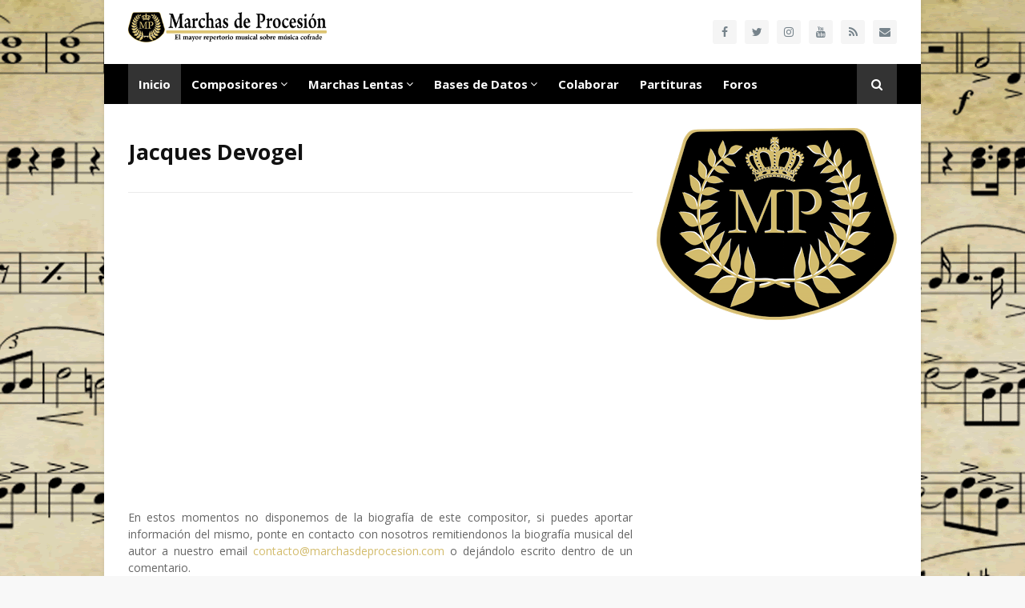

--- FILE ---
content_type: text/html; charset=UTF-8
request_url: https://www.marchasdeprocesion.com/2020/02/jacques-devogel.html
body_size: 26966
content:
<!DOCTYPE html>
<html class='ltr' dir='ltr' xmlns='http://www.w3.org/1999/xhtml' xmlns:b='http://www.google.com/2005/gml/b' xmlns:data='http://www.google.com/2005/gml/data' xmlns:expr='http://www.google.com/2005/gml/expr'>
<head>
<meta content='width=device-width, initial-scale=1, minimum-scale=1, maximum-scale=1' name='viewport'/>
<title>Jacques Devogel</title>
<meta content='text/html; charset=UTF-8' http-equiv='Content-Type'/>
<!-- Chrome, Firefox OS and Opera -->
<meta content='#f8f8f8' name='theme-color'/>
<!-- Windows Phone -->
<meta content='#f8f8f8' name='msapplication-navbutton-color'/>
<meta content='blogger' name='generator'/>
<link href='https://www.marchasdeprocesion.com/favicon.ico' rel='icon' type='image/x-icon'/>
<link href='https://www.marchasdeprocesion.com/2020/02/jacques-devogel.html' rel='canonical'/>
<link rel="alternate" type="application/atom+xml" title="Marchas de Procesión, el mayor repertorio musical sobre marchas lentas y composiciones cofrades - Atom" href="https://www.marchasdeprocesion.com/feeds/posts/default" />
<link rel="alternate" type="application/rss+xml" title="Marchas de Procesión, el mayor repertorio musical sobre marchas lentas y composiciones cofrades - RSS" href="https://www.marchasdeprocesion.com/feeds/posts/default?alt=rss" />
<link rel="service.post" type="application/atom+xml" title="Marchas de Procesión, el mayor repertorio musical sobre marchas lentas y composiciones cofrades - Atom" href="https://www.blogger.com/feeds/6743395181953991186/posts/default" />

<link rel="alternate" type="application/atom+xml" title="Marchas de Procesión, el mayor repertorio musical sobre marchas lentas y composiciones cofrades - Atom" href="https://www.marchasdeprocesion.com/feeds/6831620367159563055/comments/default" />
<!--Can't find substitution for tag [blog.ieCssRetrofitLinks]-->
<link href='https://i.ytimg.com/vi/X719UkA9jdE/hqdefault.jpg' rel='image_src'/>
<meta content='https://www.marchasdeprocesion.com/2020/02/jacques-devogel.html' property='og:url'/>
<meta content='Jacques Devogel' property='og:title'/>
<meta content='Portal dedicado a la recuperación y catalogación de Marchas Procesionales y Fúnebres de España, Guatemala, Italia, Malta, Perú o Portugal.' property='og:description'/>
<meta content='https://lh3.googleusercontent.com/blogger_img_proxy/AEn0k_vnlMyiS29C25ZsiMX3h65pB7FfJPMJ1zqcsP19JOpXYfv2z6lR0ZBma0hiLady12w_ElE-HIVGClOne2eVfloJMeB9xK_eZp8PI1kXw2Zk6JKu=w1200-h630-n-k-no-nu' property='og:image'/>
<include expiration='7d' path='*.css'></include>
<include expiration='7d' path='*.js'></include>
<include expiration='3d' path='*.gif'></include>
<include expiration='3d' path='*.jpeg'></include>
<include expiration='3d' path='*.jpg'></include>
<include expiration='3d' path='*.png'></include>
<!-- Google Fonts -->
<link href='//fonts.googleapis.com/css?family=Open+Sans:400,400i,600,600i,700,700i' media='all' rel='stylesheet' type='text/css'/>
<link href='https://stackpath.bootstrapcdn.com/font-awesome/4.7.0/css/font-awesome.min.css' rel='stylesheet'/>
<link href='//ajax.googleapis.com' rel='dns-prefetch'/>
<link href='//stackpath.bootstrapcdn.com' rel='dns-prefetch'/>
<link href='//fonts.googleapis.com' rel='dns-prefetch'/>
<link href='//1.bp.blogspot.com' rel='dns-prefetch'/>
<link href='//2.bp.blogspot.com' rel='dns-prefetch'/>
<link href='//3.bp.blogspot.com' rel='dns-prefetch'/>
<link href='//4.bp.blogspot.com' rel='dns-prefetch'/>
<link href='//w3.org' rel='dns-prefetch'/>
<!-- Template Style CSS -->
<style type='text/css'>@font-face{font-family:'Open Sans';font-style:normal;font-weight:400;font-stretch:100%;font-display:swap;src:url(//fonts.gstatic.com/s/opensans/v44/memSYaGs126MiZpBA-UvWbX2vVnXBbObj2OVZyOOSr4dVJWUgsjZ0B4taVIUwaEQbjB_mQ.woff2)format('woff2');unicode-range:U+0460-052F,U+1C80-1C8A,U+20B4,U+2DE0-2DFF,U+A640-A69F,U+FE2E-FE2F;}@font-face{font-family:'Open Sans';font-style:normal;font-weight:400;font-stretch:100%;font-display:swap;src:url(//fonts.gstatic.com/s/opensans/v44/memSYaGs126MiZpBA-UvWbX2vVnXBbObj2OVZyOOSr4dVJWUgsjZ0B4kaVIUwaEQbjB_mQ.woff2)format('woff2');unicode-range:U+0301,U+0400-045F,U+0490-0491,U+04B0-04B1,U+2116;}@font-face{font-family:'Open Sans';font-style:normal;font-weight:400;font-stretch:100%;font-display:swap;src:url(//fonts.gstatic.com/s/opensans/v44/memSYaGs126MiZpBA-UvWbX2vVnXBbObj2OVZyOOSr4dVJWUgsjZ0B4saVIUwaEQbjB_mQ.woff2)format('woff2');unicode-range:U+1F00-1FFF;}@font-face{font-family:'Open Sans';font-style:normal;font-weight:400;font-stretch:100%;font-display:swap;src:url(//fonts.gstatic.com/s/opensans/v44/memSYaGs126MiZpBA-UvWbX2vVnXBbObj2OVZyOOSr4dVJWUgsjZ0B4jaVIUwaEQbjB_mQ.woff2)format('woff2');unicode-range:U+0370-0377,U+037A-037F,U+0384-038A,U+038C,U+038E-03A1,U+03A3-03FF;}@font-face{font-family:'Open Sans';font-style:normal;font-weight:400;font-stretch:100%;font-display:swap;src:url(//fonts.gstatic.com/s/opensans/v44/memSYaGs126MiZpBA-UvWbX2vVnXBbObj2OVZyOOSr4dVJWUgsjZ0B4iaVIUwaEQbjB_mQ.woff2)format('woff2');unicode-range:U+0307-0308,U+0590-05FF,U+200C-2010,U+20AA,U+25CC,U+FB1D-FB4F;}@font-face{font-family:'Open Sans';font-style:normal;font-weight:400;font-stretch:100%;font-display:swap;src:url(//fonts.gstatic.com/s/opensans/v44/memSYaGs126MiZpBA-UvWbX2vVnXBbObj2OVZyOOSr4dVJWUgsjZ0B5caVIUwaEQbjB_mQ.woff2)format('woff2');unicode-range:U+0302-0303,U+0305,U+0307-0308,U+0310,U+0312,U+0315,U+031A,U+0326-0327,U+032C,U+032F-0330,U+0332-0333,U+0338,U+033A,U+0346,U+034D,U+0391-03A1,U+03A3-03A9,U+03B1-03C9,U+03D1,U+03D5-03D6,U+03F0-03F1,U+03F4-03F5,U+2016-2017,U+2034-2038,U+203C,U+2040,U+2043,U+2047,U+2050,U+2057,U+205F,U+2070-2071,U+2074-208E,U+2090-209C,U+20D0-20DC,U+20E1,U+20E5-20EF,U+2100-2112,U+2114-2115,U+2117-2121,U+2123-214F,U+2190,U+2192,U+2194-21AE,U+21B0-21E5,U+21F1-21F2,U+21F4-2211,U+2213-2214,U+2216-22FF,U+2308-230B,U+2310,U+2319,U+231C-2321,U+2336-237A,U+237C,U+2395,U+239B-23B7,U+23D0,U+23DC-23E1,U+2474-2475,U+25AF,U+25B3,U+25B7,U+25BD,U+25C1,U+25CA,U+25CC,U+25FB,U+266D-266F,U+27C0-27FF,U+2900-2AFF,U+2B0E-2B11,U+2B30-2B4C,U+2BFE,U+3030,U+FF5B,U+FF5D,U+1D400-1D7FF,U+1EE00-1EEFF;}@font-face{font-family:'Open Sans';font-style:normal;font-weight:400;font-stretch:100%;font-display:swap;src:url(//fonts.gstatic.com/s/opensans/v44/memSYaGs126MiZpBA-UvWbX2vVnXBbObj2OVZyOOSr4dVJWUgsjZ0B5OaVIUwaEQbjB_mQ.woff2)format('woff2');unicode-range:U+0001-000C,U+000E-001F,U+007F-009F,U+20DD-20E0,U+20E2-20E4,U+2150-218F,U+2190,U+2192,U+2194-2199,U+21AF,U+21E6-21F0,U+21F3,U+2218-2219,U+2299,U+22C4-22C6,U+2300-243F,U+2440-244A,U+2460-24FF,U+25A0-27BF,U+2800-28FF,U+2921-2922,U+2981,U+29BF,U+29EB,U+2B00-2BFF,U+4DC0-4DFF,U+FFF9-FFFB,U+10140-1018E,U+10190-1019C,U+101A0,U+101D0-101FD,U+102E0-102FB,U+10E60-10E7E,U+1D2C0-1D2D3,U+1D2E0-1D37F,U+1F000-1F0FF,U+1F100-1F1AD,U+1F1E6-1F1FF,U+1F30D-1F30F,U+1F315,U+1F31C,U+1F31E,U+1F320-1F32C,U+1F336,U+1F378,U+1F37D,U+1F382,U+1F393-1F39F,U+1F3A7-1F3A8,U+1F3AC-1F3AF,U+1F3C2,U+1F3C4-1F3C6,U+1F3CA-1F3CE,U+1F3D4-1F3E0,U+1F3ED,U+1F3F1-1F3F3,U+1F3F5-1F3F7,U+1F408,U+1F415,U+1F41F,U+1F426,U+1F43F,U+1F441-1F442,U+1F444,U+1F446-1F449,U+1F44C-1F44E,U+1F453,U+1F46A,U+1F47D,U+1F4A3,U+1F4B0,U+1F4B3,U+1F4B9,U+1F4BB,U+1F4BF,U+1F4C8-1F4CB,U+1F4D6,U+1F4DA,U+1F4DF,U+1F4E3-1F4E6,U+1F4EA-1F4ED,U+1F4F7,U+1F4F9-1F4FB,U+1F4FD-1F4FE,U+1F503,U+1F507-1F50B,U+1F50D,U+1F512-1F513,U+1F53E-1F54A,U+1F54F-1F5FA,U+1F610,U+1F650-1F67F,U+1F687,U+1F68D,U+1F691,U+1F694,U+1F698,U+1F6AD,U+1F6B2,U+1F6B9-1F6BA,U+1F6BC,U+1F6C6-1F6CF,U+1F6D3-1F6D7,U+1F6E0-1F6EA,U+1F6F0-1F6F3,U+1F6F7-1F6FC,U+1F700-1F7FF,U+1F800-1F80B,U+1F810-1F847,U+1F850-1F859,U+1F860-1F887,U+1F890-1F8AD,U+1F8B0-1F8BB,U+1F8C0-1F8C1,U+1F900-1F90B,U+1F93B,U+1F946,U+1F984,U+1F996,U+1F9E9,U+1FA00-1FA6F,U+1FA70-1FA7C,U+1FA80-1FA89,U+1FA8F-1FAC6,U+1FACE-1FADC,U+1FADF-1FAE9,U+1FAF0-1FAF8,U+1FB00-1FBFF;}@font-face{font-family:'Open Sans';font-style:normal;font-weight:400;font-stretch:100%;font-display:swap;src:url(//fonts.gstatic.com/s/opensans/v44/memSYaGs126MiZpBA-UvWbX2vVnXBbObj2OVZyOOSr4dVJWUgsjZ0B4vaVIUwaEQbjB_mQ.woff2)format('woff2');unicode-range:U+0102-0103,U+0110-0111,U+0128-0129,U+0168-0169,U+01A0-01A1,U+01AF-01B0,U+0300-0301,U+0303-0304,U+0308-0309,U+0323,U+0329,U+1EA0-1EF9,U+20AB;}@font-face{font-family:'Open Sans';font-style:normal;font-weight:400;font-stretch:100%;font-display:swap;src:url(//fonts.gstatic.com/s/opensans/v44/memSYaGs126MiZpBA-UvWbX2vVnXBbObj2OVZyOOSr4dVJWUgsjZ0B4uaVIUwaEQbjB_mQ.woff2)format('woff2');unicode-range:U+0100-02BA,U+02BD-02C5,U+02C7-02CC,U+02CE-02D7,U+02DD-02FF,U+0304,U+0308,U+0329,U+1D00-1DBF,U+1E00-1E9F,U+1EF2-1EFF,U+2020,U+20A0-20AB,U+20AD-20C0,U+2113,U+2C60-2C7F,U+A720-A7FF;}@font-face{font-family:'Open Sans';font-style:normal;font-weight:400;font-stretch:100%;font-display:swap;src:url(//fonts.gstatic.com/s/opensans/v44/memSYaGs126MiZpBA-UvWbX2vVnXBbObj2OVZyOOSr4dVJWUgsjZ0B4gaVIUwaEQbjA.woff2)format('woff2');unicode-range:U+0000-00FF,U+0131,U+0152-0153,U+02BB-02BC,U+02C6,U+02DA,U+02DC,U+0304,U+0308,U+0329,U+2000-206F,U+20AC,U+2122,U+2191,U+2193,U+2212,U+2215,U+FEFF,U+FFFD;}</style>
<style id='page-skin-1' type='text/css'><!--
/*
-----------------------------------------------
Blogger Template Style
Name:        SBT Movie
Version:     Premium Version
Author:      Sora Templates
Author Url:  https://www.soratemplates.com/
----------------------------------------------- */
/*-- Reset CSS --*/
a,abbr,acronym,address,applet,b,big,blockquote,body,caption,center,cite,code,dd,del,dfn,div,dl,dt,em,fieldset,font,form,h1,h2,h3,h4,h5,h6,html,i,iframe,img,ins,kbd,label,legend,li,object,p,pre,q,s,samp,small,span,strike,strong,sub,sup,table,tbody,td,tfoot,th,thead,tr,tt,u,ul,var{padding:0;border:0;outline:0;vertical-align:baseline;background:0 0;text-decoration:none}form,textarea,input,button{-webkit-appearance:none;-moz-appearance:none;appearance:none;border-radius:0}dl,ul{list-style-position:inside;font-weight:400;list-style:none}ul li{list-style:none}caption,th{text-align:center}img{border:none;position:relative}a,a:visited{text-decoration:none}.clearfix{clear:both}.section,.widget,.widget ul{margin:0;padding:0}a{color:#d3bc6d}a img{border:0}abbr{text-decoration:none}.CSS_LIGHTBOX{z-index:999999!important}.separator a{clear:none!important;float:none!important;margin-left:0!important;margin-right:0!important}#navbar-iframe,.widget-item-control,a.quickedit,.home-link,.feed-links{display:none!important}.center{display:table;margin:0 auto;position:relative}.widget > h2,.widget > h3{display:none}
/*-- Body Content CSS --*/
body{background:#f8f8f8 url(//1.bp.blogspot.com/-rbCr_ChQFjE/XisHRjnZm_I/AAAAAAABFfk/jMSSbml72ogIOJ_ZpOTcEUa3GGQHR6O1wCK4BGAYYCw/s0/fondomarchasdeprocesion.gif) repeat fixed top center;background-color:#f8f8f8;font-family:'Open Sans',sans-serif;font-size:14px;color:#656565;font-weight:400;line-height:1.4em;word-wrap:break-word;margin:0;padding:0}
#outer-wrapper{margin:0 auto;background-color:#fff;box-shadow:0 0 5px rgba(0,0,0,.1)}
.row{width:960px}
#content-wrapper{margin:30px auto 0;overflow:hidden}
#content-wrapper > .container{margin:0 -15px}
#main-wrapper{float:left;overflow:hidden;width:66.66666667%;box-sizing:border-box;word-wrap:break-word;padding:0 15px;margin:0}
#sidebar-wrapper{float:right;overflow:hidden;width:33.33333333%;box-sizing:border-box;word-wrap:break-word;padding:0 15px}
.post-image-wrap{position:relative;display:block}
.post-image-link,.about-author .avatar-container,.comments .avatar-image-container{background-color:rgba(155,155,155,0.07);color:transparent!important}
.post-thumb{display:block;position:relative;width:100%;height:100%;object-fit:cover;z-index:1}
.post-image-link:before{content:'';position:absolute;top:0;left:0;width:100%;height:100%;background-color:rgba(0,0,0,0.3);z-index:2;opacity:0;transition:opacity .17s ease}
.post-image-link:hover:before,.hot-posts .hot-item:hover .post-image-link:before{opacity:1}
.post-image-link:after{content:'\f04b';position:absolute;top:calc(50% - 14px);left:calc(50% - 19px);width:38px;height:28px;background-color:rgba(0,0,0,0.5);font-family:FontAwesome;font-size:14px;color:#fff;font-weight:400;text-align:center;line-height:28px;z-index:3;box-sizing:border-box;padding:0 0 0 3px;border-radius:3px;transition:background .17s ease}
.common-widget .PopularPosts .post-image-link:after,.custom-widget .post-image-link:after{top:calc(50% - 10px);left:calc(50% - 13px);width:26px;height:20px;font-size:10px;line-height:20px}
.post-image-link:hover:after,.hot-posts .hot-item:hover .post-image-link:after{background-color:#d3bc6d}
.post-title a{display:block}
.social a:before{display:inline-block;font-family:FontAwesome;font-style:normal;font-weight:400}
.social .blogger a:before{content:"\f37d"}
.social .facebook a:before{content:"\f09a"}
.social .twitter a:before{content:"\f099"}
.social .gplus a:before{content:"\f0d5"}
.social .rss a:before{content:"\f09e"}
.social .youtube a:before{content:"\f167"}
.social .skype a:before{content:"\f17e"}
.social .stumbleupon a:before{content:"\f1a4"}
.social .tumblr a:before{content:"\f173"}
.social .vk a:before{content:"\f189"}
.social .stack-overflow a:before{content:"\f16c"}
.social .github a:before{content:"\f09b"}
.social .linkedin a:before{content:"\f0e1"}
.social .dribbble a:before{content:"\f17d"}
.social .soundcloud a:before{content:"\f1be"}
.social .behance a:before{content:"\f1b4"}
.social .digg a:before{content:"\f1a6"}
.social .instagram a:before{content:"\f16d"}
.social .pinterest a:before{content:"\f0d2"}
.social .twitch a:before{content:"\f1e8"}
.social .delicious a:before{content:"\f1a5"}
.social .codepen a:before{content:"\f1cb"}
.social .reddit a:before{content:"\f1a1"}
.social .whatsapp a:before{content:"\f232"}
.social .snapchat a:before{content:"\f2ac"}
.social .email a:before{content:"\f0e0"}
.social .external-link a:before{content:"\f35d"}
.social-color .blogger a{background-color:#ff5722}
.social-color .facebook a{background-color:#3b5999}
.social-color .twitter a{background-color:#00acee}
.social-color .gplus a{background-color:#db4a39}
.social-color .youtube a{background-color:#f50000}
.social-color .instagram a{background:linear-gradient(15deg,#ffb13d,#dd277b,#4d5ed4)}
.social-color .pinterest a{background-color:#ca2127}
.social-color .dribbble a{background-color:#ea4c89}
.social-color .linkedin a{background-color:#0077b5}
.social-color .tumblr a{background-color:#365069}
.social-color .twitch a{background-color:#6441a5}
.social-color .rss a{background-color:#ffc200}
.social-color .skype a{background-color:#00aff0}
.social-color .stumbleupon a{background-color:#eb4823}
.social-color .vk a{background-color:#4a76a8}
.social-color .stack-overflow a{background-color:#f48024}
.social-color .github a{background-color:#24292e}
.social-color .soundcloud a{background:linear-gradient(#ff7400,#ff3400)}
.social-color .behance a{background-color:#191919}
.social-color .digg a{background-color:#1b1a19}
.social-color .delicious a{background-color:#0076e8}
.social-color .codepen a{background-color:#000}
.social-color .reddit a{background-color:#ff4500}
.social-color .whatsapp a{background-color:#3fbb50}
.social-color .snapchat a{background-color:#ffe700}
.social-color .email a{background-color:#888}
.social-color .external-link a{background-color:#111111}
#header-wrap{position:relative;margin:0}
.header-header{background-color:#fff;width:100%;height:50px;position:relative;overflow:hidden;padding:15px 0}
.header-header .container{position:relative;margin:0 auto;padding:0}
.header-logo{position:relative;float:left;width:auto;max-width:250px;max-height:50px;margin:0;padding:0}
.header-logo .header-image-wrapper{display:block}
.header-logo img{max-width:100%;max-height:50px;margin:0}
.header-logo h1{color:#111111;font-size:20px;line-height:50px;margin:0}
.header-logo p{font-size:12px;margin:5px 0 0}
.header-social{position:relative;float:right;margin:10px 0 0}
.header-social .widget > .widget-title{display:none}
.header-social ul > li{float:left;display:inline-block}
.header-social ul > li > a{display:block;width:30px;height:30px;background-color:#f5f5f5;color:#76838b;font-size:14px;text-align:center;line-height:30px;padding:0;margin:0 0 0 10px;border-radius:3px;transition:all .17s ease}
.header-social ul > li:hover > a{background-color:#d3bc6d;color:#fff}
.header-menu{position:relative;width:100%;height:50px;background-color:#000000;z-index:10;font-size:13px;margin:0}
.header-menu .container{position:relative;margin:0 auto;padding:0}
#main-menu .widget,#main-menu .widget > .widget-title{display:none}
#main-menu .show-menu{display:block}
#main-menu{position:relative;height:50px;z-index:15}
#main-menu ul > li{float:left;position:relative;margin:0;padding:0;transition:background .17s}
#main-menu ul > li > a{position:relative;color:#ffffff;font-size:15px;font-weight:700;line-height:50px;display:inline-block;margin:0;padding:0 13px;transition:color .17s ease}
#main-menu ul#main-menu-nav > li:first-child > a{background-color:rgba(255,255,255,0.2)}
#main-menu ul > li:hover > a{color:#ffffff}
#main-menu ul > li > ul{position:absolute;float:left;left:0;top:50px;width:180px;background-color:#fff;z-index:99999;margin-top:0;padding:0;box-shadow:0 3px 5px rgba(0,0,0,0.2);visibility:hidden;opacity:0}
#main-menu ul > li > ul > li > ul{position:absolute;float:left;top:0;left:100%;margin:0}
#main-menu ul > li > ul > li{display:block;float:none;position:relative}
#main-menu ul > li > ul > li a{display:block;height:36px;font-size:13px;color:#111111;font-weight:600;line-height:36px;box-sizing:border-box;margin:0;padding:0 15px;border-bottom:1px solid rgba(0,0,0,0.05);transition:all .17s ease}
#main-menu ul > li > ul > li:hover > a{color:#d3bc6d}
#main-menu ul > li > ul > li:last-child a{border-bottom:0}
#main-menu ul > li.has-sub > a:after{content:'\f107';float:right;font-family:FontAwesome;font-size:14px;font-weight:400;margin:0 0 0 3px}
#main-menu ul > li > ul > li.has-sub > a:after{content:'\f105';float:right;margin:0}
#main-menu .mega-menu{position:static!important}
#main-menu .mega-menu > ul{width:100%;box-sizing:border-box;padding:20px 10px}
#main-menu .mega-menu > ul.mega-menu-inner{overflow:hidden}
#main-menu ul > li:hover > ul,#main-menu ul > li > ul > li:hover > ul{visibility:visible;opacity:1}
#main-menu ul ul{transition:all .17s ease}
.mega-menu-inner .mega-item{float:left;width:25%;box-sizing:border-box;padding:0 10px}
.mega-menu-inner .mega-content{position:relative;width:100%;overflow:hidden;padding:0}
.mega-content .post-image-wrap{width:100%;height:140px}
.mega-content .post-image-link{width:100%;height:100%;z-index:1;display:block;position:relative;overflow:hidden}
.mega-content .post-title{position:relative;font-size:14px;font-weight:700;line-height:1.5em;margin:8px 0 5px}
.mega-content .post-title a{display:block;color:#111111;transition:color .17s}
.mega-content .post-title a:hover{text-decoration:underline}
.no-posts{float:left;width:100%;height:100px;line-height:100px;text-align:center}
.mega-menu .no-posts{line-height:60px;color:#111111}
.show-search,.hide-search{position:absolute;right:0;top:0;display:block;width:50px;height:50px;background-color:rgba(255,255,255,0.2);line-height:50px;z-index:20;color:#ffffff;font-size:15px;text-align:center;cursor:pointer;transition:color .17s ease}
.show-search:before{content:"\f002";font-family:FontAwesome;font-weight:400}
.hide-search:before{content:"\f00d";font-family:FontAwesome;font-weight:400}
.show-search:hover,.hide-search:hover{color:#fff}
#nav-search{display:none;position:absolute;left:0;top:0;width:100%;height:50px;z-index:99;background-color:#000000;box-sizing:border-box;padding:0}
#nav-search .search-form{width:100%;height:50px;background-color:rgba(0,0,0,0);line-height:50px;overflow:hidden;padding:0}
#nav-search .search-input{width:100%;height:50px;font-family:inherit;color:#ffffff;margin:0;padding:0 70px 0 13px;background-color:rgba(255,255,255,0.2);font-size:13px;font-weight:400;box-sizing:border-box;border:0}
#nav-search .search-input:focus{color:#ffffff;outline:none}
.slide-menu-toggle{display:none;position:absolute;line-height:50px;height:50px;width:50px;top:0;left:0;background-color:rgba(255,255,255,0.2);font-family:FontAwesome;color:#fff;font-size:21px;font-weight:400;text-align:center;cursor:pointer;z-index:4;padding:0}
.slide-menu-toggle:before{content:"\f0c9"}
.nav-active .slide-menu-toggle:before{content:"\f00d"}
.mobile-menu{display:none;position:absolute;top:50px;left:0;width:100%;background-color:#111111;box-sizing:border-box;padding:20px;border-top:1px solid rgba(255,255,255,0.08);visibility:hidden;opacity:0;transform-origin:0 0;transform:scaleY(0);transition:all .17s ease}
.nav-active .mobile-menu{visibility:visible;opacity:1;transform:scaleY(1)}
.mobile-menu > ul{margin:0}
.mobile-menu .m-sub{display:none;padding:0}
.mobile-menu ul li{position:relative;display:block;overflow:hidden;float:left;width:100%;font-size:14px;font-weight:700;line-height:38px;margin:0;padding:0;border-top:1px solid rgba(255,255,255,0.01)}
.mobile-menu > ul li ul{overflow:hidden}
.mobile-menu > ul > li:first-child{border-top:0}
.mobile-menu ul li a{color:#fff;padding:0;display:block;transition:all .17s ease}
.mobile-menu ul li.has-sub .submenu-toggle{position:absolute;top:0;right:0;color:#fff;cursor:pointer}
.mobile-menu ul li.has-sub .submenu-toggle:after{content:'\f105';font-family:FontAwesome;font-weight:400;float:right;width:34px;font-size:16px;text-align:center;transition:all .17s ease}
.mobile-menu ul li.has-sub.show > .submenu-toggle:after{transform:rotate(90deg)}
.mobile-menu > ul > li > ul > li a{font-size:13px;text-transform:initial;font-weight:600}
.mobile-menu > ul > li > ul > li > a{color:#fff;opacity:.7;padding:0 0 0 15px}
.mobile-menu > ul > li > ul > li > ul > li > a{color:#fff;opacity:.7;padding:0 0 0 30px}
.mobile-menu ul li a:hover,.mobile-menu ul > li > .submenu-toggle:hover{color:#d3bc6d}
.post-meta{overflow:hidden;color:#aaa;font-size:12px;font-weight:400;padding:0 1px}
.item-post .post-meta{line-height:20px}
.post-meta span,.post-meta i{float:left;display:inline-block;margin:0}
.post-meta span img{float:left;width:20px;height:20px;color:#fff;margin:0 5px 0 0;border-radius:20px}
.post-meta i{margin:0 4px}
.post-meta .post-author:after{content:'-';margin:0 4px}
.post-author{font-weight:700}
.post-tag{color:#d3bc6d}
.post-meta a{color:#111111;transition:color .17s}
.post-meta a:hover{text-decoration:underline}
#hot-wrapper{margin:0 auto}
#hot-section .widget,#hot-section .widget > .widget-title{display:none}
#hot-section .show-hot{display:block!important}
#hot-section .show-hot .widget-content{position:relative;overflow:hidden;height:200px;margin:30px 0 0}
.hot-loader{position:relative;height:100%;overflow:hidden;display:block}
.hot-loader:after{content:'';position:absolute;top:50%;left:50%;width:26px;height:26px;margin:-15px 0 0 -15px;border:2px solid #d3bc6d;border-left-color:#f5f5f5;border-radius:100%;animation:spinner .8s infinite linear;transform-origin:center}
@-webkit-keyframes spinner {
0%{-webkit-transform:rotate(0deg);transform:rotate(0deg)}
to{-webkit-transform:rotate(1turn);transform:rotate(1turn)}
}
@keyframes spinner {
0%{-webkit-transform:rotate(0deg);transform:rotate(0deg)}
to{-webkit-transform:rotate(1turn);transform:rotate(1turn)}
}
ul.hot-posts{position:relative;overflow:hidden;height:200px;margin:0 -5px}
.hot-posts .hot-item{position:relative;float:left;width:calc(100% / 3);height:200px;overflow:hidden;box-sizing:border-box;padding:0 5px}
.hot-item-inner{position:relative;float:left;width:100%;height:100%;overflow:hidden;display:block}
.hot-posts .post-image-link{width:100%;height:100%;position:relative;overflow:hidden;display:block}
.hot-posts .post-info{position:absolute;bottom:0;left:0;width:100%;background-image:linear-gradient(rgba(0,0,0,0),rgba(0,0,0,0.8));overflow:hidden;z-index:5;box-sizing:border-box;padding:20px}
.hot-posts .post-title{font-size:16px;font-weight:700;display:block;line-height:1.5em;margin:10px 0 5px}
.hot-posts .post-title a{color:#fff;display:block}
.hot-posts .post-title a:hover{text-decoration:underline}
.hot-posts .post-image-link:after{top:20px;right:20px;left:auto}
.hot-posts .post-meta a{color:#fff}
.show-hot .no-posts{position:absolute;top:calc(50% - 50px);left:0;width:100%}
#feat-section .widget{display:none;float:left;width:100%;margin:0 0 30px}
#feat-section .widget.show-featured{display:block}
#feat-section .widget-content{position:relative;float:left;width:100%}
ul.featured-posts{display:flex;flex-wrap:wrap;margin:0 -10px}
.featured-posts .feat-item{width:calc(100% / 3);box-sizing:border-box;padding:0 10px;margin:30px 0 0}
.featured-posts .feat-item.item-0,.featured-posts .feat-item.item-1,.featured-posts .feat-item.item-2{margin:0}
.featured-posts .post-image-wrap{float:left;width:100%;height:130px;overflow:hidden;margin:0 0 10px}
.featured-posts .post-image-link{width:100%;height:100%;position:relative;display:block;z-index:1;overflow:hidden}
.featured-posts .post-info{float:left;width:100%}
.featured-posts .post-title{font-size:14px;font-weight:700;line-height:1.5em;text-decoration:none;margin:0 0 5px}
.featured-posts .post-title a{display:block;color:#111111;transition:color .17s}
.featured-posts .post-title a:hover{text-decoration:underline}
.queryMessage{overflow:hidden;background-color:#f5f5f5;color:#111111;font-size:13px;font-weight:400;line-height:36px;padding:0 15px;margin:0 0 20px;border-radius:3px}
.queryMessage .query-info{margin:0 5px}
.queryMessage .search-query,.queryMessage .search-label{font-weight:700;text-transform:uppercase}
.queryMessage .search-query:before,.queryMessage .search-label:before{content:"\201c"}
.queryMessage .search-query:after,.queryMessage .search-label:after{content:"\201d"}
.queryEmpty{font-size:13px;font-weight:400;padding:10px 0;margin:0 0 25px;text-align:center}
.title-wrap{position:relative;float:left;width:100%;height:36px;background-color:#f5f5f5;line-height:36px;box-sizing:border-box;padding:0 15px;margin:0 0 20px;border-radius:3px}
.title-wrap > h3{position:relative;float:left;font-size:16px;color:#111111;font-weight:700;margin:0}
.show-more{float:right;height:18px;background-color:#d3bc6d;color:#fff;font-size:10px;text-transform:uppercase;line-height:18px;padding:0 5px;margin:9px 0 0;border-radius:3px;transition:background .17s ease}
.show-more:hover{background-color:#111111}
.custom-widget li{overflow:hidden;margin:20px 0 0}
.custom-widget li:first-child{padding:0;margin:0;border:0}
.custom-widget .post-image-link{position:relative;width:100px;height:70px;float:left;overflow:hidden;display:block;vertical-align:middle;margin:0 12px 0 0}
.custom-widget .post-info{overflow:hidden}
.custom-widget .post-title{overflow:hidden;font-size:13px;font-weight:700;line-height:1.5em;margin:0 0 5px}
.custom-widget .post-title a{display:block;color:#111111;transition:color .17s}
.custom-widget .post-title a:hover{text-decoration:underline}
.home-ad .widget > .widget-title{display:none}
.home-ad .widget{width:728px;max-width:100%;margin:0 auto}
.home-ad .widget .widget-content{position:relative;width:100%;max-height:90px;overflow:visible;line-height:1;margin:0 0 30px}
.index-post-wrap{position:relative;float:left;width:100%}
.blog-post{display:block;overflow:hidden;word-wrap:break-word}
.index-post-wrap .grid-posts{display:flex;flex-wrap:wrap;margin:0 -10px}
.index-post{width:calc(100% / 3);box-sizing:border-box;padding:0 10px;margin:0 0 30px}
.index-post .post-image-wrap{float:left;width:100%;height:130px;overflow:hidden;margin:0 0 10px}
.index-post .post-image-wrap .post-image-link{width:100%;height:100%;position:relative;display:block;z-index:1;overflow:hidden}
.index-post .post-info{float:left;width:100%}
.index-post .post-info > h2{font-size:14px;font-weight:700;line-height:1.5em;text-decoration:none;margin:0}
.index-post .post-info > h2 > a{display:block;color:#111111;transition:color .17s}
.index-post .post-info > h2 > a:hover{text-decoration:underline}
.widget iframe,.widget img{max-width:100%}
.date-header{display:block;overflow:hidden;font-weight:400;margin:0!important;padding:0}
.index-post .post-meta{margin:5px 0 0}
.post-timestamp{margin-left:0}
#breadcrumb{display:none !important;}
#breadcrumb{font-size:12px;font-weight:400;color:#aaa;margin:0 0 10px}
#breadcrumb a{color:#aaa;transition:color .17s}
#breadcrumb a:hover{color:#d3bc6d}
#breadcrumb a,#breadcrumb em{display:inline-block}
#breadcrumb .delimiter:after{content:'\f054';font-family:FontAwesome;font-size:8px;font-weight:400;font-style:normal;vertical-align:middle;margin:0 3px}
.item-post h1.post-title{color:#111111;font-size:27px;line-height:1.5em;font-weight:700;position:relative;display:block;margin:10px 0 15px;padding:0}
.static_page .item-post h1.post-title{margin:0}
.item-post .post-body{width:100%;line-height:1.5em;padding:20px 0 0;margin:15px 0 0;border-top:1px solid #ebebeb}
.static_page .item-post .post-body{padding:20px 0}
.item-post .post-outer{padding:0}
.item-post .post-body img{max-width:100%}
.main .widget{margin:0}
.main .Blog{border-bottom-width:0}
.post-footer{position:relative;float:left;width:100%;margin:20px 0 0}
.inline-ad{position:relative;display:block;max-height:60px;margin:0 0 30px}
.inline-ad > ins{display:block!important;margin:0 auto!important}
.item .inline-ad{float:left;width:100%;margin:20px 0 0}
.item-post-wrap > .inline-ad{margin:0 0 20px}
.post-labels{overflow:hidden;height:auto;position:relative;margin:0 0 20px;padding:0}
.post-labels span,.post-labels a{float:left;height:22px;background-color:#f5f5f5;color:#111111;font-size:12px;line-height:22px;font-weight:400;margin:0;padding:0 10px;border-radius:3px}
.post-labels span{background-color:#111111;color:#fff}
.post-labels a{margin:0 0 0 5px;transition:all .17s ease}
.post-labels a:hover{background-color:#d3bc6d;color:#fff;border-color:#d3bc6d}
.post-reactions{height:28px;display:block;margin:0 0 15px}
.post-reactions span{float:left;color:#111111;font-size:11px;line-height:25px;text-transform:uppercase;font-weight:700}
.reactions-inner{float:left;margin:0;height:28px}
.post-share{position:relative;overflow:hidden;line-height:0;margin:0 0 30px}
ul.share-links{position:relative}
.share-links li{width:32px;float:left;box-sizing:border-box;margin:0 5px 0 0}
.share-links li.facebook,.share-links li.twitter{width:20%}
.share-links li a{float:left;display:inline-block;cursor:pointer;width:100%;height:32px;line-height:32px;color:#fff;font-weight:400;font-size:13px;text-align:center;box-sizing:border-box;opacity:1;border-radius:3px;transition:all .17s ease}
.share-links li.whatsapp-mobile{display:none}
.is-mobile li.whatsapp-desktop{display:none}
.is-mobile li.whatsapp-mobile{display:inline-block}
.share-links li a:before{float:left;display:block;width:32px;background-color:rgba(0,0,0,0.05);text-align:center;line-height:32px}
.share-links li a:hover{opacity:.8}
ul.post-nav{position:relative;overflow:hidden;display:block;margin:0 0 30px}
.post-nav li{display:inline-block;width:50%}
.post-nav .post-prev{float:left;text-align:left;box-sizing:border-box;padding:0 10px}
.post-nav .post-next{float:right;text-align:right;box-sizing:border-box;padding:0 10px}
.post-nav li a{color:#111111;line-height:1.4em;display:block;overflow:hidden;transition:color .17s}
.post-nav li:hover a p{text-decoration:underline}
.post-nav li span{display:block;font-size:11px;color:#aaa;font-weight:700;text-transform:uppercase;padding:0 0 2px}
.post-nav .post-prev span:before{content:"\f053";float:left;font-family:FontAwesome;font-size:10px;font-weight:400;text-transform:none;margin:0 2px 0 0}
.post-nav .post-next span:after{content:"\f054";float:right;font-family:FontAwesome;font-size:10px;font-weight:400;text-transform:none;margin:0 0 0 2px}
.post-nav p{font-size:12px;font-weight:400;line-height:1.4em;margin:0}
.post-nav .post-nav-active p{color:#aaa;text-decoration:none!important}
.about-author{position:relative;display:block;overflow:hidden;padding:30px 0 0;margin:0 0 30px;border-top:1px solid #ebebeb}
.about-author .avatar-container{position:relative;float:left;width:80px;height:80px;background-color:rgba(155,155,155,0.07);overflow:hidden;margin:0 15px 0 0;border-radius:100%}
.about-author .author-avatar{float:left;width:100%;height:100%}
.author-name{overflow:hidden;display:inline-block;font-size:12px;font-weight:700;text-transform:uppercase;line-height:14px;margin:7px 0 3px}
.author-name span{color:#111111}
.author-name a{color:#d3bc6d}
.author-name a:hover{text-decoration:underline}
.author-description{display:block;overflow:hidden;font-size:12px;font-weight:400;line-height:1.5em}
.author-description a:hover{text-decoration:underline}
#related-wrap{overflow:hidden;margin:0 0 30px}
#related-wrap .related-tag{display:none}
.related-ready{float:left;width:100%}
.related-ready .loader{height:178px}
ul.related-posts{position:relative;overflow:hidden;margin:0 -10px;padding:0}
.related-posts .related-item{width:33.33333333%;position:relative;overflow:hidden;float:left;display:block;box-sizing:border-box;padding:0 10px;margin:0}
.related-posts .post-image-link{width:100%;height:130px;position:relative;overflow:hidden;display:block}
.related-posts .post-title{font-size:14px;font-weight:700;line-height:1.5em;display:block;margin:7px 0 5px}
.related-posts .post-title a{color:#111111;transition:color .17s}
.related-posts .post-title a:hover{text-decoration:underline}
#blog-pager{float:left;width:100%;overflow:hidden;clear:both;margin:0 0 30px}
.blog-pager a,.blog-pager span{float:left;display:block;min-width:32px;height:32px;background-color:#f5f5f5;color:#111111;font-size:13px;font-weight:700;line-height:32px;text-align:center;box-sizing:border-box;padding:0 10px;margin:0 5px 0 0;border-radius:3px;transition:all .17s ease}
.blog-pager span.page-dots{min-width:20px;background-color:#fff;font-size:16px;color:#656565;font-weight:400;line-height:32px;padding:0}
.blog-pager .page-of{display:none;width:auto;float:right;border-color:rgba(0,0,0,0);margin:0}
.blog-pager .page-active,.blog-pager a:hover{background-color:#d3bc6d;color:#fff;border-color:#d3bc6d}
.blog-pager .page-prev:before,.blog-pager .page-next:before{font-family:FontAwesome;font-size:11px;font-weight:400}
.blog-pager .page-prev:before{content:'\f053'}
.blog-pager .page-next:before{content:'\f054'}
.blog-pager .blog-pager-newer-link,.blog-pager .blog-pager-older-link{float:left;display:inline-block;width:auto;padding:0 10px;margin:0}
.blog-pager .blog-pager-older-link{float:right}
.archive #blog-pager,.home .blog-pager .blog-pager-newer-link,.home .blog-pager .blog-pager-older-link{display:none}
.blog-post-comments{display:none}
.blog-post-comments .comments-title{margin:0 0 20px}
.comments-system-disqus .comments-title,.comments-system-facebook .comments-title{margin:0}
#comments{margin:0}
#gpluscomments{float:left!important;width:100%!important;margin:0 0 25px!important}
#gpluscomments iframe{float:left!important;width:100%}
.comments{display:block;clear:both;margin:0;color:#111111}
.comments .comment-thread > ol{padding:0}
.comments > h3{font-size:13px;font-weight:400;font-style:italic;padding-top:1px;margin:0 0 10px}
.comments .comments-content .comment{list-style:none;margin:0;padding:0 0 8px}
.comments .comments-content .comment:first-child{padding-top:0}
.facebook-tab,.fb_iframe_widget_fluid span,.fb_iframe_widget iframe{width:100%!important}
.comments .item-control{position:static}
.comments .avatar-image-container{float:left;overflow:hidden;position:absolute}
.comments .avatar-image-container,.comments .avatar-image-container img{height:35px;max-height:35px;width:35px;max-width:35px;border-radius:100%}
.comments .comment-block{overflow:hidden;padding:0 0 10px}
.comments .comment-block,.comments .comments-content .comment-replies{margin:0 0 0 50px}
.comments .comments-content .inline-thread{padding:0}
.comments .comment-actions{float:left;width:100%;position:relative;margin:0}
.comments .comments-content .comment-header{font-size:12px;display:block;overflow:hidden;clear:both;margin:0 0 10px;padding:0;border-bottom:0}
.comments .comments-content .comment-header a{color:#111111;transition:color .17s}
.comments .comments-content .comment-header a:hover{color:#d3bc6d}
.comments .comments-content .user{font-style:normal;font-weight:700;text-transform:uppercase;display:block}
.comments .comments-content .icon.blog-author{display:none}
.comments .comments-content .comment-content{display:block;background-color:#f8f9fa;font-size:13px;color:#5E5E5E;font-weight:400;text-align:left;line-height:1.4em;padding:15px;margin:5px 0;border-radius:3px}
.comments .comment .comment-actions a{color:#d3bc6d;font-weight:400;font-size:10px;margin-right:10px}
.comments .comment .comment-actions a:hover{text-decoration:underline}
.comments .comments-content .datetime{float:left;font-size:11px;font-weight:400;color:#aaa;position:relative;padding:0 1px;margin:4px 0 0;display:block}
.comments .comments-content .datetime a,.comments .comments-content .datetime a:hover{color:#aaa}
.comments .thread-toggle{margin-bottom:4px}
.comments .thread-toggle .thread-arrow{height:7px;margin:0 3px 2px 0}
.comments .thread-count a,.comments .continue a{transition:opacity .17s}
.comments .thread-count a:hover,.comments .continue a:hover{opacity:.8}
.comments .thread-expanded{padding:5px 0 0}
.comments .thread-chrome.thread-collapsed{display:none}
.thread-arrow:before{content:'';font-family:FontAwesome;color:#111111;font-weight:400;margin:0 2px 0 0}
.comments .thread-expanded .thread-arrow:before{content:'\f0d7'}
.comments .thread-collapsed .thread-arrow:before{content:'\f0da'}
.comments .comments-content .comment-thread{margin:0}
.comments .continue a{padding:0 0 0 60px;font-weight:400}
.comments .comments-content .loadmore.loaded{margin:0;padding:0}
.comments .comment-replybox-thread{margin:0}
.comments .continue a,.thread-expanded .thread-count,.thread-expanded .thread-arrow,.comments .comments-content .loadmore,.comments .comments-content .loadmore.loaded{display:none}
#comment-editor{margin:0 0 20px}
.post-body h1,.post-body h2,.post-body h3,.post-body h4,.post-body h5,.post-body h6{color:#111111;font-weight:700;margin:0 0 15px}
.post-body h1,.post-body h2{font-size:24px}
.post-body h3{font-size:21px}
.post-body h4{font-size:18px}
.post-body h5{font-size:16px}
.post-body h6{font-size:13px}
blockquote{font-style:italic;padding:10px;margin:0;border-left:4px solid #d3bc6d}
blockquote:before,blockquote:after{display:inline-block;font-family:FontAwesome;font-style:normal;font-weight:400;color:#aaa;line-height:1}
blockquote:before{content:'\f10d';margin:0 10px 0 0}
blockquote:after{content:'\f10e';margin:0 0 0 10px}
.widget .post-body ul,.widget .post-body ol{line-height:1.5;font-weight:400}
.widget .post-body li{margin:5px 0;padding:0;line-height:1.5}
.post-body ul{padding:0 0 0 20px}
.post-body ul li:before{content:"\f105";font-family:FontAwesome;font-size:13px;font-weight:400;margin:0 5px 0 0}
.post-body u{text-decoration:underline}
.post-body a{transition:color .17s ease}
.post-body strike{text-decoration:line-through}
.contact-form{overflow:hidden}
.contact-form .widget-title{display:none}
.contact-form .contact-form-name{width:calc(50% - 5px)}
.contact-form .contact-form-email{width:calc(50% - 5px);float:right}
.sidebar .widget{position:relative;overflow:hidden;background-color:#fff;box-sizing:border-box;padding:0;margin:0 0 30px}
.sidebar .widget-title{position:relative;float:left;width:100%;height:36px;background-color:#f5f5f5;line-height:36px;box-sizing:border-box;padding:0 15px;margin:0 0 20px;border-radius:3px}
.sidebar .widget-title > h3{position:relative;float:left;font-size:16px;color:#111111;font-weight:700;margin:0}
.sidebar .widget-content{float:left;width:100%;margin:0}
ul.social-counter{margin:0 -5px}
.social-counter li{float:left;width:25%;box-sizing:border-box;padding:0 5px;margin:10px 0 0}
.social-counter li:nth-child(1),.social-counter li:nth-child(2),.social-counter li:nth-child(3),.social-counter li:nth-child(4){margin-top:0}
.social-counter li a{display:block;height:40px;font-size:22px;color:#fff;text-align:center;line-height:40px;border-radius:3px;transition:opacity .17s}
.social-counter li a:hover{opacity:.8}
.list-label li{position:relative;display:block;padding:7px 0;border-top:1px dotted #ebebeb}
.list-label li:first-child{padding-top:0;border-top:0}
.list-label li:last-child{padding-bottom:0;border-bottom:0}
.list-label li a{display:block;color:#111111;font-size:12px;font-weight:400;text-transform:capitalize;transition:color .17s}
.list-label li a:before{content:"\f054";float:left;color:#111111;font-weight:400;font-family:FontAwesome;font-size:6px;margin:1px 3px 0 0;transition:color .17s}
.list-label li a:hover{color:#d3bc6d}
.list-label .label-count{position:relative;float:right;height:16px;background-color:#d3bc6d;color:#fff;font-size:11px;font-weight:400;text-align:center;line-height:16px;padding:0 5px;border-radius:3px}
.cloud-label li{position:relative;float:left;margin:0 5px 5px 0}
.cloud-label li a{display:block;height:26px;background-color:#f5f5f5;color:#111111;font-size:12px;line-height:26px;font-weight:400;padding:0 10px;border-radius:3px;transition:all .17s ease}
.cloud-label li a:hover{color:#fff;background-color:#d3bc6d}
.cloud-label .label-count{display:none}
.sidebar .FollowByEmail > .widget-title > h3{margin:0}
.FollowByEmail .widget-content{position:relative;overflow:hidden;background-color:#f5f5f5;text-align:center;font-weight:400;box-sizing:border-box;padding:20px;border-radius:3px}
.FollowByEmail .widget-content > h3{font-size:18px;color:#111111;font-weight:700;text-transform:uppercase;margin:0 0 13px}
.FollowByEmail .before-text{font-size:13px;line-height:1.5em;margin:0 0 15px;display:block;padding:0 10px;overflow:hidden}
.FollowByEmail .widget-content:after{content:'\f0e0';position:absolute;top:0;right:-10px;font-family:FontAwesome;font-size:50px;color:#cccccc50;transform:rotate(21deg)}
.FollowByEmail .follow-by-email-inner{position:relative}
.FollowByEmail .follow-by-email-inner .follow-by-email-address{width:100%;height:32px;color:#111111;font-size:11px;font-family:inherit;padding:0 10px;margin:0 0 10px;box-sizing:border-box;border:0;border-radius:3px;transition:ease .17s}
.FollowByEmail .follow-by-email-inner .follow-by-email-submit{width:100%;height:32px;font-family:inherit;font-size:11px;color:#fff;background-color:#d3bc6d;text-transform:uppercase;text-align:center;font-weight:700;cursor:pointer;margin:0;border:0;border-radius:3px;transition:opacity .17s ease}
.FollowByEmail .follow-by-email-inner .follow-by-email-submit:hover{opacity:.85}
#ArchiveList ul.flat li{color:#111111;font-size:13px;font-weight:400;padding:7px 0;border-bottom:1px dotted #eaeaea}
#ArchiveList ul.flat li:first-child{padding-top:0}
#ArchiveList ul.flat li:last-child{padding-bottom:0;border-bottom:0}
#ArchiveList .flat li > a{display:block;color:#111111;transition:color .17s}
#ArchiveList .flat li > a:hover{color:#d3bc6d}
#ArchiveList .flat li > a:before{content:"\f054";float:left;color:#111111;font-weight:400;font-family:FontAwesome;font-size:6px;margin:1px 3px 0 0;display:inline-block;transition:color .17s}
#ArchiveList .flat li > a > span{position:relative;float:right;height:16px;background-color:#d3bc6d;color:#fff;font-size:11px;font-weight:400;text-align:center;line-height:16px;padding:0 5px;border-radius:3px}
.PopularPosts .post{overflow:hidden;margin:20px 0 0}
.PopularPosts .post:first-child{padding:0;margin:0;border:0}
.PopularPosts .post-image-link{position:relative;width:100px;height:70px;float:left;overflow:hidden;display:block;vertical-align:middle;margin:0 12px 0 0}
.PopularPosts .post-info{overflow:hidden}
.PopularPosts .post-title{font-size:13px;font-weight:700;line-height:1.5em;margin:0 0 5px}
.PopularPosts .post-title a{display:block;color:#111111;transition:color .17s}
.PopularPosts .post-title a:hover{text-decoration:underline}
.FeaturedPost .post-image-link{display:block;position:relative;width:100%;height:180px;overflow:hidden;margin:0 0 10px;border-radius:4px}
.FeaturedPost .post-title{font-size:18px;overflow:hidden;font-weight:700;line-height:1.5em;margin:0 0 5px}
.FeaturedPost .post-title a{color:#111111;display:block;transition:color .17s ease}
.FeaturedPost .post-title a:hover{text-decoration:underline}
.Text{font-size:13px}
.contact-form-widget form{font-weight:400}
.contact-form-name{float:left;width:100%;height:30px;font-family:inherit;font-size:13px;line-height:30px;box-sizing:border-box;padding:5px 10px;margin:0 0 10px;border:1px solid #ebebeb}
.contact-form-email{float:left;width:100%;height:30px;font-family:inherit;font-size:13px;line-height:30px;box-sizing:border-box;padding:5px 10px;margin:0 0 10px;border:1px solid #ebebeb}
.contact-form-email-message{float:left;width:100%;font-family:inherit;font-size:13px;box-sizing:border-box;padding:5px 10px;margin:0 0 10px;border:1px solid #ebebeb}
.contact-form-button-submit{float:left;width:100%;height:30px;background-color:#d3bc6d;font-size:13px;color:#fff;line-height:30px;cursor:pointer;box-sizing:border-box;padding:0 10px;margin:0;border:0;transition:background .17s ease}
.contact-form-button-submit:hover{background-color:#111111}
.contact-form-error-message-with-border{float:left;width:100%;background-color:#fbe5e5;font-size:11px;text-align:center;line-height:11px;padding:3px 0;margin:10px 0;box-sizing:border-box;border:1px solid #fc6262}
.contact-form-success-message-with-border{float:left;width:100%;background-color:#eaf6ff;font-size:11px;text-align:center;line-height:11px;padding:3px 0;margin:10px 0;box-sizing:border-box;border:1px solid #5ab6f9}
.contact-form-cross{margin:0 0 0 3px}
.contact-form-error-message,.contact-form-success-message{margin:0}
.BlogSearch .search-input{float:left;width:75%;height:30px;background-color:#fff;font-weight:400;font-size:13px;line-height:30px;box-sizing:border-box;padding:5px 10px;border:1px solid #ebebeb;border-right-width:0}
.BlogSearch .search-action{float:right;width:25%;height:30px;font-family:inherit;font-size:13px;line-height:30px;cursor:pointer;box-sizing:border-box;background-color:#d3bc6d;color:#fff;padding:0 5px;border:0;transition:background .17s ease}
.BlogSearch .search-action:hover{background-color:#111111}
.Profile .profile-img{float:left;width:80px;height:80px;margin:0 15px 0 0;transition:all .17s ease}
.Profile .profile-datablock{margin:0}
.Profile .profile-data .g-profile{display:block;font-size:14px;color:#111111;margin:0 0 5px;transition:color .17s ease}
.Profile .profile-data .g-profile:hover{color:#d3bc6d}
.Profile .profile-info > .profile-link{color:#111111;font-size:11px;margin:5px 0 0;transition:color .17s ease}
.Profile .profile-info > .profile-link:hover{color:#d3bc6d}
.Profile .profile-datablock .profile-textblock{display:none}
.common-widget .LinkList ul li,.common-widget .PageList ul li{width:calc(50% - 5px);padding:7px 0 0}
.common-widget .LinkList ul li:nth-child(odd),.common-widget .PageList ul li:nth-child(odd){float:left}
.common-widget .LinkList ul li:nth-child(even),.common-widget .PageList ul li:nth-child(even){float:right}
.common-widget .LinkList ul li a,.common-widget .PageList ul li a{display:block;color:#111111;font-size:13px;font-weight:400;transition:color .17s ease}
.common-widget .LinkList ul li a:hover,.common-widget .PageList ul li a:hover{color:#d3bc6d}
.common-widget .LinkList ul li:first-child,.common-widget .LinkList ul li:nth-child(2),.common-widget .PageList ul li:first-child,.common-widget .PageList ul li:nth-child(2){padding:0}
#footer-wrapper{background-color:#111111}
#footer-wrapper .container{position:relative;overflow:hidden;margin:0 auto;padding:25px 0}
.footer-widgets-wrap{position:relative;display:flex;margin:0 -15px}
#footer-wrapper .footer{display:inline-block;float:left;width:33.33333333%;box-sizing:border-box;padding:0 15px}
#footer-wrapper .footer .widget{float:left;width:100%;padding:0;margin:25px 0 0}
#footer-wrapper .footer .Text{margin:10px 0 0}
#footer-wrapper .footer .widget:first-child{margin:0}
.footer .widget > .widget-title > h3{position:relative;color:#f1ffff;line-height:16px;font-weight:700;margin:0 0 20px}
.footer .post-image-link{background-color:rgba(255,255,255,0.05)}
.footer .custom-widget .post-title a,.footer .PopularPosts .post-title a,.footer .FeaturedPost .post-title a,.footer .LinkList ul li a,.footer .PageList ul li a,.footer .Profile .profile-data .g-profile,.footer .Profile .profile-info > .profile-link{color:#f1ffff}
.footer .LinkList ul li a:hover,.footer .PageList ul li a:hover,.footer .Profile .profile-data .g-profile:hover,.footer .Profile .profile-info > .profile-link:hover{color:#d3bc6d}
.footer .no-posts{color:#f1ffff}
.footer .FollowByEmail .widget-content > h3{color:#f1ffff}
.footer .FollowByEmail .widget-content{background-color:rgba(255,255,255,0.05);border-color:rgba(255,255,255,0.05)}
.footer .FollowByEmail .before-text,#footer-wrapper .footer .Text{color:#aaa}
.footer .FollowByEmail .follow-by-email-inner .follow-by-email-submit:hover{background:#111111}
.footer .FollowByEmail .follow-by-email-inner .follow-by-email-address{background-color:rgba(255,255,255,0.05);color:#f1ffff;border-color:rgba(255,255,255,0.05)}
.footer #ArchiveList .flat li > a{color:#f1ffff}
.footer .list-label li,.footer .BlogArchive #ArchiveList ul.flat li{border-color:rgba(255,255,255,0.05)}
.footer .list-label li:first-child{padding-top:0}
.footer .list-label li a,.footer .list-label li a:before,.footer #ArchiveList .flat li > a,.footer #ArchiveList .flat li > a:before{color:#f1ffff}
.footer .list-label li > a:hover,.footer #ArchiveList .flat li > a:hover{color:#d3bc6d}
.footer .list-label .label-count,.footer #ArchiveList .flat li > a > span{background-color:rgba(255,255,255,0.05);color:#f1ffff}
.footer .cloud-label li a{background-color:rgba(255,255,255,0.05);color:#f1ffff}
.footer .cloud-label li a:hover{background-color:#d3bc6d;color:#fff}
.footer .BlogSearch .search-input{background-color:rgba(255,255,255,0.05);color:#f1ffff;border-color:rgba(255,255,255,0.05)}
.footer .contact-form-name,.footer .contact-form-email,.footer .contact-form-email-message{background-color:rgba(255,255,255,0.05);color:#f1ffff;border-color:rgba(255,255,255,0.05)}
.footer .BlogSearch .search-action:hover,.footer .FollowByEmail .follow-by-email-inner .follow-by-email-submit:hover,.footer .contact-form-button-submit:hover{background-color:rgba(0,0,0,0.3)}
#sub-footer-wrapper{color:#f1ffff;display:block;padding:0;width:100%;overflow:hidden}
#sub-footer-wrapper .container{overflow:hidden;margin:0 auto;padding:12px 0;border-top:1px solid rgba(255,255,255,0.05)}
#menu-footer{float:right;position:relative;display:block}
#menu-footer .widget > .widget-title{display:none}
#menu-footer ul li{float:left;display:inline-block;height:34px;padding:0;margin:0}
#menu-footer ul li a{font-size:12px;font-weight:400;display:block;color:#f1ffff;line-height:34px;padding:0 10px;margin:0 0 0 5px;transition:color .17s ease}
#menu-footer ul li:last-child a{padding:0 0 0 5px}
#menu-footer ul li a:hover{color:#d3bc6d}
#sub-footer-wrapper .copyright-area{font-size:12px;float:left;height:34px;line-height:34px;font-weight:400}
#sub-footer-wrapper .copyright-area a{color:#d3bc6d;transition:color .17s}
.hidden-widgets{display:none;visibility:hidden}
.back-top{display:none;z-index:1010;width:34px;height:34px;position:fixed;bottom:25px;right:25px;cursor:pointer;overflow:hidden;font-size:13px;color:#fff;text-align:center;line-height:34px;border-radius:3px}
.back-top:before{content:'';position:absolute;top:0;left:0;right:0;bottom:0;background-color:#d3bc6d;opacity:.5;transition:opacity .17s ease}
.back-top:after{content:'\f077';position:relative;font-family:FontAwesome;font-weight:400;opacity:.8;transition:opacity .17s ease}
.back-top:hover:before,.back-top:hover:after,.nav-active .back-top:after,.nav-active .back-top:before{opacity:1}
.error404 #main-wrapper{width:100%!important;margin:0!important}
.error404 #sidebar-wrapper{display:none}
.errorWrap{color:#111111;text-align:center;padding:80px 0 100px}
.errorWrap h3{font-size:160px;line-height:1;margin:0 0 30px}
.errorWrap h4{font-size:25px;margin:0 0 20px}
.errorWrap p{margin:0 0 10px}
.errorWrap a{display:block;color:#d3bc6d;padding:10px 0 0}
.errorWrap a i{font-size:20px}
.errorWrap a:hover{text-decoration:underline}
@media screen and (max-width: 1100px) {
#outer-wrapper{max-width:100%}
.row{width:100%}
#top-bar .container{box-sizing:border-box;padding:0 20px}
#hot-wrapper{box-sizing:border-box;padding:0 20px}
#header-wrap{height:auto}
.header-header{height:auto;box-sizing:border-box;padding:25px 20px}
.header-menu{box-sizing:border-box;padding:0 20px}
#content-wrapper{position:relative;box-sizing:border-box;padding:0 20px;margin:30px 0 0}
#footer-wrapper .container{box-sizing:border-box;padding:25px 20px}
#sub-footer-wrapper .container{box-sizing:border-box;padding:10px 20px}
}
@media screen and (max-width: 980px) {
.header-logo{width:100%;max-width:100%;text-align:center}
.header-social{width:100%;text-align:center;margin:0}
.header-social ul > li{float:none;margin:25px 0 0}
.header-social ul > li > a{margin:0 5px}
#main-menu{display:none}
.mobile-menu,.slide-menu-toggle{display:block}
.show-search,.hide-search{font-size:20px}
#content-wrapper > .container{margin:0}
#header-inner a{display:inline-block!important}
#main-wrapper,#sidebar-wrapper{width:100%;padding:0}
.item #sidebar-wrapper{margin-top:20px}
}
@media screen and (max-width: 880px) {
.footer-widgets-wrap{display:block}
#footer-wrapper .footer{width:100%;margin-right:0}
#footer-sec2,#footer-sec3{margin-top:25px}
}
@media screen and (max-width: 680px) {
#hot-section .show-hot .widget-content,#hot-section .hot-posts{height:auto}
#hot-section .hot-loader{height:200px}
.hot-posts .hot-item{width:100%;margin:10px 0 0}
.hot-posts .item-0{margin:0}
.home-ad .widget .widget-content{max-height:none}
#menu-footer,#sub-footer-wrapper .copyright-area{width:100%;height:auto;line-height:inherit;text-align:center}
#menu-footer{margin:10px 0 0}
#sub-footer-wrapper .copyright-area{margin:10px 0}
#menu-footer ul li{float:none;height:auto}
#menu-footer ul li a{line-height:inherit;margin:0 3px 5px}
}
@media screen and (max-width: 580px) {
ul.featured-posts,.index-post-wrap .grid-posts{margin:0}
.featured-posts .feat-item,.index-post{width:100%;padding:0;margin:20px 0 0!important}
.featured-posts .feat-item.item-0,.index-post.post-0{margin:0!important}
.featured-posts .post-image-wrap,.index-post .post-image-wrap{width:100px;height:70px;margin:0 12px 0 0}
.featured-posts .post-image-link:after,.index-post .post-image-link:after{top:calc(50% - 10px);left:calc(50% - 13px);width:26px;height:20px;font-size:10px;line-height:20px}
.featured-posts .post-info,.index-post .post-info{float:none;width:auto;overflow:hidden}
.featured-posts .post-title,.index-post .post-info > h2{font-size:13px}
.share-links li a span{display:none}
.share-links li.facebook,.share-links li.twitter{width:32px}
ul.related-posts{margin:0}
.related-posts .related-item{width:100%;padding:0;margin:20px 0 0}
.related-posts .item-0{margin:0}
.related-posts .post-image-link:after{top:calc(50% - 10px);left:calc(50% - 13px);width:26px;height:20px;font-size:10px;line-height:20px}
.related-posts .post-tag,.related-posts .post-meta i{display:none}
.related-posts .post-image-link{width:100px;height:70px;float:left;margin:0 12px 0 0}
.related-posts .post-title{font-size:13px;overflow:hidden;margin:0 0 5px}
.post-reactions{display:none}
#blog-pager{margin:30px 0}
.queryMessage{text-align:center;line-height:inherit;padding:10px 15px}
.queryMessage a.show-more{display:none}
}
@media screen and (max-width: 440px) {
.item-post h1.post-title{font-size:24px}
.about-author{text-align:center}
.about-author .avatar-container{float:none;display:table;margin:0 auto 10px}
#comments ol{padding:0}
.errorWrap{padding:70px 0 100px}
.errorWrap h3{font-size:120px}
}
@media screen and (max-width: 360px) {
.about-author .avatar-container{width:60px;height:60px}
}

--></style>
<style>
/*-------Typography and ShortCodes-------*/
.firstcharacter{float:left;color:#27ae60;font-size:75px;line-height:60px;padding-top:4px;padding-right:8px;padding-left:3px}.post-body h1,.post-body h2,.post-body h3,.post-body h4,.post-body h5,.post-body h6{margin-bottom:15px;color:#2c3e50}blockquote{font-style:italic;color:#888;border-left:5px solid #27ae60;margin-left:0;padding:10px 15px}blockquote:before{content:'\f10d';display:inline-block;font-family:FontAwesome;font-style:normal;font-weight:400;line-height:1;-webkit-font-smoothing:antialiased;-moz-osx-font-smoothing:grayscale;margin-right:10px;color:#888}blockquote:after{content:'\f10e';display:inline-block;font-family:FontAwesome;font-style:normal;font-weight:400;line-height:1;-webkit-font-smoothing:antialiased;-moz-osx-font-smoothing:grayscale;margin-left:10px;color:#888}.button{background-color:#2c3e50;float:left;padding:5px 12px;margin:5px;color:#fff;text-align:center;border:0;cursor:pointer;border-radius:3px;display:block;text-decoration:none;font-weight:400;transition:all .3s ease-out !important;-webkit-transition:all .3s ease-out !important}a.button{color:#fff}.button:hover{background-color:#27ae60;color:#fff}.button.small{font-size:12px;padding:5px 12px}.button.medium{font-size:16px;padding:6px 15px}.button.large{font-size:18px;padding:8px 18px}.small-button{width:100%;overflow:hidden;clear:both}.medium-button{width:100%;overflow:hidden;clear:both}.large-button{width:100%;overflow:hidden;clear:both}.demo:before{content:"\f06e";margin-right:5px;display:inline-block;font-family:FontAwesome;font-style:normal;font-weight:400;line-height:normal;-webkit-font-smoothing:antialiased;-moz-osx-font-smoothing:grayscale}.download:before{content:"\f019";margin-right:5px;display:inline-block;font-family:FontAwesome;font-style:normal;font-weight:400;line-height:normal;-webkit-font-smoothing:antialiased;-moz-osx-font-smoothing:grayscale}.buy:before{content:"\f09d";margin-right:5px;display:inline-block;font-family:FontAwesome;font-style:normal;font-weight:400;line-height:normal;-webkit-font-smoothing:antialiased;-moz-osx-font-smoothing:grayscale}.visit:before{content:"\f14c";margin-right:5px;display:inline-block;font-family:FontAwesome;font-style:normal;font-weight:400;line-height:normal;-webkit-font-smoothing:antialiased;-moz-osx-font-smoothing:grayscale}.widget .post-body ul,.widget .post-body ol{line-height:1.5;font-weight:400}.widget .post-body li{margin:5px 0;padding:0;line-height:1.5}.post-body ul li:before{content:"\f105";margin-right:5px;font-family:fontawesome}pre{font-family:Monaco, "Andale Mono", "Courier New", Courier, monospace;background-color:#2c3e50;background-image:-webkit-linear-gradient(rgba(0, 0, 0, 0.05) 50%, transparent 50%, transparent);background-image:-moz-linear-gradient(rgba(0, 0, 0, 0.05) 50%, transparent 50%, transparent);background-image:-ms-linear-gradient(rgba(0, 0, 0, 0.05) 50%, transparent 50%, transparent);background-image:-o-linear-gradient(rgba(0, 0, 0, 0.05) 50%, transparent 50%, transparent);background-image:linear-gradient(rgba(0, 0, 0, 0.05) 50%, transparent 50%, transparent);-webkit-background-size:100% 50px;-moz-background-size:100% 50px;background-size:100% 50px;line-height:25px;color:#f1f1f1;position:relative;padding:0 7px;margin:15px 0 10px;overflow:hidden;word-wrap:normal;white-space:pre;position:relative}pre:before{content:'Code';display:block;background:#F7F7F7;margin-left:-7px;margin-right:-7px;color:#2c3e50;padding-left:7px;font-weight:400;font-size:14px}pre code,pre .line-number{display:block}pre .line-number a{color:#27ae60;opacity:0.6}pre .line-number span{display:block;float:left;clear:both;width:20px;text-align:center;margin-left:-7px;margin-right:7px}pre .line-number span:nth-child(odd){background-color:rgba(0, 0, 0, 0.11)}pre .line-number span:nth-child(even){background-color:rgba(255, 255, 255, 0.05)}pre .cl{display:block;clear:both}#contact{background-color:#fff;margin:30px 0 !important}#contact .contact-form-widget{max-width:100% !important}#contact .contact-form-name,#contact .contact-form-email,#contact .contact-form-email-message{background-color:#FFF;border:1px solid #eee;border-radius:3px;padding:10px;margin-bottom:10px !important;max-width:100% !important}#contact .contact-form-name{width:47.7%;height:50px}#contact .contact-form-email{width:49.7%;height:50px}#contact .contact-form-email-message{height:150px}#contact .contact-form-button-submit{max-width:100%;width:100%;z-index:0;margin:4px 0 0;padding:10px !important;text-align:center;cursor:pointer;background:#27ae60;border:0;height:auto;-webkit-border-radius:2px;-moz-border-radius:2px;-ms-border-radius:2px;-o-border-radius:2px;border-radius:2px;text-transform:uppercase;-webkit-transition:all .2s ease-out;-moz-transition:all .2s ease-out;-o-transition:all .2s ease-out;-ms-transition:all .2s ease-out;transition:all .2s ease-out;color:#FFF}#contact .contact-form-button-submit:hover{background:#2c3e50}#contact .contact-form-email:focus,#contact .contact-form-name:focus,#contact .contact-form-email-message:focus{box-shadow:none !important}.alert-message{position:relative;display:block;background-color:#FAFAFA;padding:20px;margin:20px 0;-webkit-border-radius:2px;-moz-border-radius:2px;border-radius:2px;color:#2f3239;border:1px solid}.alert-message p{margin:0 !important;padding:0;line-height:22px;font-size:13px;color:#2f3239}.alert-message span{font-size:14px !important}.alert-message i{font-size:16px;line-height:20px}.alert-message.success{background-color:#f1f9f7;border-color:#e0f1e9;color:#1d9d74}.alert-message.success a,.alert-message.success span{color:#1d9d74}.alert-message.alert{background-color:#DAEFFF;border-color:#8ED2FF;color:#378FFF}.alert-message.alert a,.alert-message.alert span{color:#378FFF}.alert-message.warning{background-color:#fcf8e3;border-color:#faebcc;color:#8a6d3b}.alert-message.warning a,.alert-message.warning span{color:#8a6d3b}.alert-message.error{background-color:#FFD7D2;border-color:#FF9494;color:#F55D5D}.alert-message.error a,.alert-message.error span{color:#F55D5D}.fa-check-circle:before{content:"\f058"}.fa-info-circle:before{content:"\f05a"}.fa-exclamation-triangle:before{content:"\f071"}.fa-exclamation-circle:before{content:"\f06a"}.post-table table{border-collapse:collapse;width:100%}.post-table th{background-color:#eee;font-weight:bold}.post-table th,.post-table td{border:0.125em solid #333;line-height:1.5;padding:0.75em;text-align:left}@media (max-width: 30em){.post-table thead tr{position:absolute;top:-9999em;left:-9999em}.post-table tr{border:0.125em solid #333;border-bottom:0}.post-table tr + tr{margin-top:1.5em}.post-table tr,.post-table td{display:block}.post-table td{border:none;border-bottom:0.125em solid #333;padding-left:50%}.post-table td:before{content:attr(data-label);display:inline-block;font-weight:bold;line-height:1.5;margin-left:-100%;width:100%}}@media (max-width: 20em){.post-table td{padding-left:0.75em}.post-table td:before{display:block;margin-bottom:0.75em;margin-left:0}}
.FollowByEmail {
    clear: both;
}
.widget .post-body ol {
    padding: 0 0 0 15px;
}
.post-body ul li {
    list-style: none;
}
</style>
<!-- Global Variables -->
<script type='text/javascript'>
//<![CDATA[
// Global variables with content. "Available for Edit"
var monthFormat = ["Enero", "Febrero", "Marzo", "Abril", "Mayo", "Junio", "Julio", "Agosto", "Septiembre", "Octubre", "Noviembre", "Diciembre"],
    noThumbnail = "https://blogger.googleusercontent.com/img/b/R29vZ2xl/AVvXsEhGxC0Ox79aY76j8_nCQ-tdLKfF4OIn6a7lZwWSBBnstod9YwB_jJOmjtzkXS_eFSBxuXm6GQs4-c2aYPxs0C0CFk-kYTUkOR3FdeB6fwwO-w5cwFvE6u3xrZSHiMZdTEtRL3lCswfDTk4/w680/nth.png",
    postPerPage = 7,
    fixedSidebar = true,
    commentsSystem = "blogger",
    disqusShortname = "soratemplates";
//]]>
</script>
<!-- Google Analytics -->
<script type='text/javascript'>
        (function(i,s,o,g,r,a,m){i['GoogleAnalyticsObject']=r;i[r]=i[r]||function(){
        (i[r].q=i[r].q||[]).push(arguments)},i[r].l=1*new Date();a=s.createElement(o),
        m=s.getElementsByTagName(o)[0];a.async=1;a.src=g;m.parentNode.insertBefore(a,m)
        })(window,document,'script','https://www.google-analytics.com/analytics.js','ga');
        ga('create', 'UA-10251710-1', 'auto', 'blogger');
        ga('blogger.send', 'pageview');
      </script>
<link href='https://www.blogger.com/dyn-css/authorization.css?targetBlogID=6743395181953991186&amp;zx=11e95cd3-1324-4bf2-a16a-2e335293473e' media='none' onload='if(media!=&#39;all&#39;)media=&#39;all&#39;' rel='stylesheet'/><noscript><link href='https://www.blogger.com/dyn-css/authorization.css?targetBlogID=6743395181953991186&amp;zx=11e95cd3-1324-4bf2-a16a-2e335293473e' rel='stylesheet'/></noscript>
<meta name='google-adsense-platform-account' content='ca-host-pub-1556223355139109'/>
<meta name='google-adsense-platform-domain' content='blogspot.com'/>

<!-- data-ad-client=ca-pub-1616323481493715 -->

</head>
<body class='item'>
<!-- Theme Options -->
<div class='theme-options' style='display:none'>
<div class='sora-panel section' id='sora-panel' name='Theme Options'><div class='widget LinkList' data-version='2' id='LinkList70'>

          <style type='text/css'>
          

                #outer-wrapper{max-width:1020px} 
              

          </style>
        
</div><div class='widget LinkList' data-version='2' id='LinkList71'>

          <script type='text/javascript'>
          //<![CDATA[
          

              var disqusShortname = "soratemplates";
            

              var commentsSystem = "blogger";
            

              var fixedSidebar = true;
            

              var postPerPage = 48;
            

          //]]>
          </script>
        
</div></div>
</div>
<!-- Outer Wrapper -->
<div id='outer-wrapper'>
<!-- Header Wrapper -->
<div id='header-wrap'>
<div class='header-header'>
<div class='container row'>
<div class='header-logo section' id='header-logo' name='Header Logo'><div class='widget Header' data-version='2' id='Header1'>
<div class='header-widget'>
<a class='header-image-wrapper' href='https://www.marchasdeprocesion.com/'>
<img alt='Marchas de Procesión, el mayor repertorio musical sobre marchas lentas y composiciones cofrades' data-height='60' data-width='400' src='https://blogger.googleusercontent.com/img/b/R29vZ2xl/AVvXsEjug0acbxTQr6y3yVjf5yw6BkqedtPMum4fX0vmAoQTinJ3LZpSs2sjNSzrZSQVCobh1jlAzmu_sp1dW1A17QlNeR6mqkXHzHNAnTTuMW3INoYtrh5ZU_qRg7YjupVJ0MbOVPPqS7Md7dUl/s1600/Logo+Marchas+de+Procesion.png'/>
</a>
</div>
</div></div>
<div class='header-social social section' id='header-social' name='Header Social'><div class='widget LinkList' data-version='2' id='LinkList73'>
<div class='widget-content'>
<ul>
<li class='facebook'><a href='https://fb.com/marchaprocesion' target='_blank' title='facebook'></a></li>
<li class='twitter'><a href='https://twitter.com/marchaprocesion' target='_blank' title='twitter'></a></li>
<li class='instagram'><a href='https://www.instagram.com/marchasprocesion/' target='_blank' title='instagram'></a></li>
<li class='youtube'><a href="//www.youtube.com/subscription_center?add_user=marchasdeprocesion" target="_blank" title="youtube"></a></li>
<li class='rss'><a href='http://www.pasodobles.org' target='_blank' title='rss'></a></li>
<li class='email'><a href='mailto:contacto@marchasdeprocesion.com' target='_blank' title='email'></a></li>
</ul>
</div>
</div></div>
</div>
</div>
<div class='header-menu'>
<div class='mobile-menu'></div>
<div class='container row'>
<span class='slide-menu-toggle'></span>
<div class='main-menu section' id='main-menu' name='Main Menu'><div class='widget LinkList' data-version='2' id='LinkList74'>
<ul id='main-menu-nav' role='menubar'>
<li><a href='/' role='menuitem'>Inicio</a></li>
<li><a href='/p/compositores.html' role='menuitem'>Compositores</a></li>
<li><a href='https://www.pasodobles.org/p/compositores.html' role='menuitem'>_&#11000; Marchas Ligeras</a></li>
<li><a href='/p/marchas-procesionales.html' role='menuitem'>Marchas Lentas</a></li>
<li><a href='/p/marchas-de-espana.html' role='menuitem'>_&#9835; España</a></li>
<li><a href='/p/bandas-de-musica.html' role='menuitem'>__&#9835; Bandas de Música</a></li>
<li><a href='/p/cornetas-y-tambores.html' role='menuitem'>__&#9835; Cornetas y Tambores</a></li>
<li><a href='/p/agrupaciones-musicales.html' role='menuitem'>__&#9835; Agrupación Musical</a></li>
<li><a href='/p/capillas-musicales.html' role='menuitem'>__&#9835; Capilla Musical</a></li>
<li><a href='/p/marchas-de-guatemala.html' role='menuitem'>_&#9835; Guatemala</a></li>
<li><a href='/p/marchas-de-peru.html' role='menuitem'>_&#9835; Perú</a></li>
<li><a href='/p/marchas-de-italia.html' role='menuitem'>_&#9835; Italia</a></li>
<li><a href='/p/marchas-de-malta.html' role='menuitem'>_&#9835; Malta</a></li>
<li><a href='/p/marchas-de-portugal.html' role='menuitem'>_&#9835; Portugal</a></li>
<li><a href='/p/marchas-internacionales.html' role='menuitem'>_&#9835; Resto de Países</a></li>
<li><a href='https://www.pasodobles.org/p/marchas-ligeras.html' role='menuitem'>_&#11000; Marchas Ligeras</a></li>
<li><a href='https://www.marchasdeprocesion.com/p/base-de-datos.html' role='menuitem'>Bases de Datos</a></li>
<li><a href='https://www.marchasdeprocesion.com/p/base-datos-espana.html' role='menuitem'>_&#10070; España</a></li>
<li><a href='https://www.marchasdeprocesion.com/p/base-datos-bandas-musica.html' role='menuitem'>__&#10070; Bandas de Música</a></li>
<li><a href='https://www.marchasdeprocesion.com/p/base-datos-cornetas-tambores.html' role='menuitem'>__&#10070; Cornetas y Tambores</a></li>
<li><a href='https://www.marchasdeprocesion.com/p/base-datos-agrupaciones-musicales.html' role='menuitem'>__&#10070; Agrupación Musical</a></li>
<li><a href='https://www.marchasdeprocesion.com/p/base-datos-capilla-musical.html' role='menuitem'>__&#10070; Capilla Musical</a></li>
<li><a href='https://www.marchasdeprocesion.com/p/base-datos-guatemala.html' role='menuitem'>_&#10070; Guatemala</a></li>
<li><a href='https://www.marchasdeprocesion.com/p/base-datos-peru.html' role='menuitem'>_&#10070; Perú</a></li>
<li><a href='https://www.marchasdeprocesion.com/p/base-datos-italia.html' role='menuitem'>_&#10070; Italia</a></li>
<li><a href='https://www.marchasdeprocesion.com/p/base-datos-malta.html' role='menuitem'>_&#10070; Malta</a></li>
<li><a href='https://www.marchasdeprocesion.com/p/base-datos-portugal.html' role='menuitem'>_&#10070; Portugal</a></li>
<li><a href='https://www.marchasdeprocesion.com/p/base-datos-internacionales.html' role='menuitem'>_&#10070; Resto de Países</a></li>
<li><a href='https://www.pasodobles.org/p/base-de-datos.html' role='menuitem'>_&#11000; Marchas Ligeras</a></li>
<li><a href='/p/colaborar.html' role='menuitem'>Colaborar</a></li>
<li><a href='/p/partituras.html' role='menuitem'>Partituras</a></li>
<li><a href='/p/foros.html' role='menuitem'>Foros</a></li>
</ul>
</div></div>
<div id='nav-search'>
<form action='https://www.marchasdeprocesion.com/search' class='search-form' role='search'>
<input autocomplete='off' class='search-input' name='q' placeholder='Buscar este blog' type='search' value=''/>
<span class='hide-search'></span>
</form>
</div>
<span class='show-search'></span>
</div>
</div>
</div>
<div class='clearfix'></div>
<!-- Content Wrapper -->
<div class='row' id='content-wrapper'>
<div class='container'>
<!-- Main Wrapper -->
<div id='main-wrapper'>
<div class='main section' id='main' name='Main Posts'><div class='widget Blog' data-version='2' id='Blog1'>
<div class='blog-posts hfeed container item-post-wrap'>
<div class='blog-post hentry item-post'>
<script type='application/ld+json'>{
  "@context": "http://schema.org",
  "@type": "BlogPosting",
  "mainEntityOfPage": {
    "@type": "WebPage",
    "@id": "https://www.marchasdeprocesion.com/2020/02/jacques-devogel.html"
  },
  "headline": "Jacques Devogel","description": "En estos momentos no disponemos de la biografía de este compositor, si puedes aportar información del mismo, ponte en contacto con no...","datePublished": "2020-02-01T15:38:00+01:00",
  "dateModified": "2020-02-01T15:38:05+01:00","image": {
    "@type": "ImageObject","url": "https://lh3.googleusercontent.com/blogger_img_proxy/AEn0k_vnlMyiS29C25ZsiMX3h65pB7FfJPMJ1zqcsP19JOpXYfv2z6lR0ZBma0hiLady12w_ElE-HIVGClOne2eVfloJMeB9xK_eZp8PI1kXw2Zk6JKu=w1200-h630-n-k-no-nu",
    "height": 630,
    "width": 1200},"publisher": {
    "@type": "Organization",
    "name": "Blogger",
    "logo": {
      "@type": "ImageObject",
      "url": "https://blogger.googleusercontent.com/img/b/U2hvZWJveA/AVvXsEgfMvYAhAbdHksiBA24JKmb2Tav6K0GviwztID3Cq4VpV96HaJfy0viIu8z1SSw_G9n5FQHZWSRao61M3e58ImahqBtr7LiOUS6m_w59IvDYwjmMcbq3fKW4JSbacqkbxTo8B90dWp0Cese92xfLMPe_tg11g/h60/",
      "width": 206,
      "height": 60
    }
  },"author": {
    "@type": "Person",
    "name": "Sete Fernández"
  }
}</script>
<nav id='breadcrumb'><a href='https://www.marchasdeprocesion.com/'>Inicio</a><em class='delimiter'></em><a class='b-label' href='https://www.marchasdeprocesion.com/search/label/Francia'>Francia</a><em class='delimiter'></em><span class='current'>Jacques Devogel</span></nav>
<script type='application/ld+json'>
              {
                "@context": "http://schema.org",
                "@type": "BreadcrumbList",
                "@id": "#Breadcrumb",
                "itemListElement": [{
                  "@type": "ListItem",
                  "position": 1,
                  "item": {
                    "name": "Inicio",
                    "@id": "https://www.marchasdeprocesion.com/"
                  }
                },{
                  "@type": "ListItem",
                  "position": 2,
                  "item": {
                    "name": "Francia",
                    "@id": "https://www.marchasdeprocesion.com/search/label/Francia"
                  }
                },{
                  "@type": "ListItem",
                  "position": 3,
                  "item": {
                    "name": "Jacques Devogel",
                    "@id": "https://www.marchasdeprocesion.com/2020/02/jacques-devogel.html"
                  }
                }]
              }
            </script>
<h1 class='post-title'>
Jacques Devogel
</h1>
<div class='post-meta'>
</div>
<div class='post-body post-content'>
<center>
<style>.embed-container { position: relative; padding-bottom: 56.25%; height: 0; overflow: hidden; max-width: 100%; } .embed-container iframe, .embed-container object, .embed-container embed { position: absolute; top: 0; left: 0; width: 100%; height: 100%; }</style><div class="embed-container">
<iframe allowfullscreen="" frameborder="0" height="480" src="https://www.youtube.com/embed/X719UkA9jdE?rel=0&amp;autoplay=1" width="100%"></iframe></div>
</center>
<div style="text-align: justify;">
<br /></div>
<div style="text-align: justify;">
En estos momentos no disponemos de la biografía de este compositor, si puedes aportar información del mismo, ponte en contacto con nosotros remitiendonos la biografía musical del autor a nuestro email <a href="mailto:contacto@marchasdeprocesion.com">contacto@marchasdeprocesion.com</a> o dejándolo escrito dentro de un comentario.</div>
<div style="text-align: justify;">
<br /></div>
<div style="text-align: justify;">
Puedes consultar el listado completo ordenado por popularidad con todas las marchas procesionales de las que disponemos de grabación de dicho compositor pinchando en la imágen inferior.</div>
<div style="text-align: justify;">
<br /></div>
<div style="text-align: justify;">
Si faltase por catalogar alguna marcha del autor, envíanos un archivo sonoro a nuestro correo electrónico de contacto adjuntándonos la mayor información posible de cada composición y agregaremos dicha marcha en nuestra base de datos con la mayor celeridad posible.
</div>
<br />
<a href="https://www.youtube.com/playlist?list=PLnUDHJz-31cHlGANB9bcE1K4h4inFpEDD" imageanchor="1" target="_blank"><img border="0" data-original-height="90" data-original-width="728" src="https://blogger.googleusercontent.com/img/b/R29vZ2xl/AVvXsEi-LhKJjChAedbZZoDB4jDT6hiOtuUg-R_lRKK3d6KsHoc5k_QVPDXDJ5SaYR-Ed_LL_EmMtwuia7wUUIo6Rna9BkBvcBP0Tpo2gX1CaBBSMHWYURHuRza5VegfqQ5PmZqDDxC2P74qcYV7/s1600/listadodemarchas.jpg" /></a>
</div>
<div class='post-footer'>
<div class='post-labels'>
<span>Compositor nacido en:</span>
<div class='label-head Label'>
<a class='label-link' href='https://www.marchasdeprocesion.com/search/label/Francia' rel='tag'>Francia</a>
</div>
</div>
</div>
</div>
<div class='blog-post-comments'>
<script type='text/javascript'>
                var disqus_blogger_current_url = "https://www.marchasdeprocesion.com/2020/02/jacques-devogel.html";
                if (!disqus_blogger_current_url.length) {
                  disqus_blogger_current_url = "https://www.marchasdeprocesion.com/2020/02/jacques-devogel.html";
                }
                var disqus_blogger_homepage_url = "https://www.marchasdeprocesion.com/";
                var disqus_blogger_canonical_homepage_url = "https://www.marchasdeprocesion.com/";
              </script>
<section class='comments' data-num-comments='0' id='comments'>
<a name='comments'></a>
</section>
</div>
</div>
<script type='text/javascript'>
                var messages = { 
                  showMore: "Mostrar más"
                }
              </script>
</div></div>
</div>
<!-- Sidebar Wrapper -->
<div id='sidebar-wrapper'>
<div class='sidebar common-widget section' id='sidebar1' name='Sidebar Right'><div class='widget HTML' data-version='2' id='HTML8'>
<div class='widget-content'>
<center>
<div class="separator" style="clear: both; text-align: center;">
<a href="https://www.youtube.com/channel/UCeDq5txeP-6Dxy_tRmiMxjg?sub_confirmation=1" target="_blank" style="margin-left: 1em; margin-right: 1em;" imageanchor="1"><img border="0" data-original-height="285" data-original-width="1200" src="https://blogger.googleusercontent.com/img/b/R29vZ2xl/AVvXsEhED3T3FZ46CIjkgLDJPLW474Uz28Wgf2OGb8JRwordKF-hhGtmED92vc2YaXiw76PJJlOgowt6YcVroD_l6QD0bJHmW7YkQrTCeTN8QKl5yQ8MviVLBOmyEE90hOa50epuca1SzsKvY6YA/s1600/logomarchasdeprocesion.png" /></a></div>
</center>
</div>
</div><div class='widget HTML' data-version='2' id='HTML13'>
<div class='widget-content'>
<script async src="https://pagead2.googlesyndication.com/pagead/js/adsbygoogle.js"></script>
<!-- MP Lateral 1 -->
<ins class="adsbygoogle"
     style="display:block"
     data-ad-client="ca-pub-1616323481493715"
     data-ad-slot="3204610978"
     data-ad-format="auto"
     data-full-width-responsive="true"></ins>
<script>
     (adsbygoogle = window.adsbygoogle || []).push({});
</script>
</div>
</div><div class='widget Label' data-version='2' id='Label3'>
<div class='widget-title'>
<h3 class='title'>
Compositores Catalogados
</h3>
</div>
<div class='widget-content list-label'>
<ul>
<li>
<a class='label-name' href='https://www.marchasdeprocesion.com/search/label/Espa%C3%B1a'>
España
<span class='label-count'>1994</span>
</a>
</li>
<li>
<a class='label-name' href='https://www.marchasdeprocesion.com/search/label/Guatemala'>
Guatemala
<span class='label-count'>196</span>
</a>
</li>
<li>
<a class='label-name' href='https://www.marchasdeprocesion.com/search/label/Italia'>
Italia
<span class='label-count'>193</span>
</a>
</li>
<li>
<a class='label-name' href='https://www.marchasdeprocesion.com/search/label/Malta'>
Malta
<span class='label-count'>151</span>
</a>
</li>
<li>
<a class='label-name' href='https://www.marchasdeprocesion.com/search/label/Portugal'>
Portugal
<span class='label-count'>23</span>
</a>
</li>
<li>
<a class='label-name' href='https://www.marchasdeprocesion.com/search/label/Per%C3%BA'>
Perú
<span class='label-count'>16</span>
</a>
</li>
<li>
<a class='label-name' href='https://www.marchasdeprocesion.com/search/label/Costa%20Rica'>
Costa Rica
<span class='label-count'>14</span>
</a>
</li>
<li>
<a class='label-name' href='https://www.marchasdeprocesion.com/search/label/Alemania'>
Alemania
<span class='label-count'>11</span>
</a>
</li>
<li>
<a class='label-name' href='https://www.marchasdeprocesion.com/search/label/Nicaragua'>
Nicaragua
<span class='label-count'>9</span>
</a>
</li>
<li>
<a class='label-name' href='https://www.marchasdeprocesion.com/search/label/El%20Salvador'>
El Salvador
<span class='label-count'>5</span>
</a>
</li>
<li>
<a class='label-name' href='https://www.marchasdeprocesion.com/search/label/Estados%20Unidos'>
Estados Unidos
<span class='label-count'>5</span>
</a>
</li>
<li>
<a class='label-name' href='https://www.marchasdeprocesion.com/search/label/Brasil'>
Brasil
<span class='label-count'>4</span>
</a>
</li>
<li>
<a class='label-name' href='https://www.marchasdeprocesion.com/search/label/Francia'>
Francia
<span class='label-count'>4</span>
</a>
</li>
<li>
<a class='label-name' href='https://www.marchasdeprocesion.com/search/label/Reino%20Unido'>
Reino Unido
<span class='label-count'>3</span>
</a>
</li>
<li>
<a class='label-name' href='https://www.marchasdeprocesion.com/search/label/Austria'>
Austria
<span class='label-count'>2</span>
</a>
</li>
<li>
<a class='label-name' href='https://www.marchasdeprocesion.com/search/label/Cuba'>
Cuba
<span class='label-count'>2</span>
</a>
</li>
<li>
<a class='label-name' href='https://www.marchasdeprocesion.com/search/label/Colombia'>
Colombia
<span class='label-count'>1</span>
</a>
</li>
<li>
<a class='label-name' href='https://www.marchasdeprocesion.com/search/label/Dinamarca'>
Dinamarca
<span class='label-count'>1</span>
</a>
</li>
<li>
<a class='label-name' href='https://www.marchasdeprocesion.com/search/label/Honduras'>
Honduras
<span class='label-count'>1</span>
</a>
</li>
<li>
<a class='label-name' href='https://www.marchasdeprocesion.com/search/label/M%C3%A9xico'>
México
<span class='label-count'>1</span>
</a>
</li>
<li>
<a class='label-name' href='https://www.marchasdeprocesion.com/search/label/Noruega'>
Noruega
<span class='label-count'>1</span>
</a>
</li>
<li>
<a class='label-name' href='https://www.marchasdeprocesion.com/search/label/Polonia'>
Polonia
<span class='label-count'>1</span>
</a>
</li>
<li>
<a class='label-name' href='https://www.marchasdeprocesion.com/search/label/Rep%C3%BAblica%20Checa'>
República Checa
<span class='label-count'>1</span>
</a>
</li>
<li>
<a class='label-name' href='https://www.marchasdeprocesion.com/search/label/Rusia'>
Rusia
<span class='label-count'>1</span>
</a>
</li>
<li>
<a class='label-name' href='https://www.marchasdeprocesion.com/search/label/Suiza'>
Suiza
<span class='label-count'>1</span>
</a>
</li>
<li>
<a class='label-name' href='https://www.marchasdeprocesion.com/search/label/Ucrania'>
Ucrania
<span class='label-count'>1</span>
</a>
</li>
<li>
<a class='label-name' href='https://www.marchasdeprocesion.com/search/label/Venezuela'>
Venezuela
<span class='label-count'>1</span>
</a>
</li>
</ul>
</div>
</div><div class='widget HTML' data-version='2' id='HTML14'>
<div class='widget-content'>
<script async src="https://pagead2.googlesyndication.com/pagead/js/adsbygoogle.js"></script>
<!-- mp lateral 2 -->
<ins class="adsbygoogle"
     style="display:block"
     data-ad-client="ca-pub-1616323481493715"
     data-ad-slot="1851166708"
     data-ad-format="auto"
     data-full-width-responsive="true"></ins>
<script>
     (adsbygoogle = window.adsbygoogle || []).push({});
</script>
</div>
</div><div class='widget HTML' data-version='2' id='HTML6'>
<div class='widget-content'>
<center><div class="fb-page" data-href="https://www.facebook.com/marchaprocesion" data-width="360" data-small-header="false" data-adapt-container-width="true" data-hide-cover="false" data-show-facepile="true"></div></center>
</div>
</div></div>
</div>
</div>
</div>
<div class='clearfix'></div>
<!-- Footer Wrapper -->
<div id='footer-wrapper'>
<div class='container row'>
<div class='footer-widgets-wrap'>
<div class='footer common-widget section' id='footer-sec1' name='Section (Left)'><div class='widget HTML' data-version='2' id='HTML4'>
<div class='widget-title'>
<h3 class='title'>
Recientes
</h3>
</div>
<div class='widget-content'>
3/recent/post-list
</div>
</div><div class='widget HTML' data-version='2' id='HTML3'>
<div class='widget-content'>
<script async src="https://pagead2.googlesyndication.com/pagead/js/adsbygoogle.js"></script>
<!-- MP bajo 1 -->
<ins class="adsbygoogle"
     style="display:block"
     data-ad-client="ca-pub-1616323481493715"
     data-ad-slot="7267144911"
     data-ad-format="auto"
     data-full-width-responsive="true"></ins>
<script>
     (adsbygoogle = window.adsbygoogle || []).push({});
</script>
</div>
</div></div>
<div class='footer common-widget section' id='footer-sec2' name='Section (Center)'><div class='widget PopularPosts' data-version='2' id='PopularPosts1'>
<div class='widget-title'>
<h3 class='title'>
Populares
</h3>
</div>
<div class='widget-content'>
<div class='post'>
<div class='post-content'>
<a class='post-image-link' href='https://www.marchasdeprocesion.com/2020/03/pablo-ojeda-jimenez.html'>
<img alt='Pablo Ojeda Jiménez' class='post-thumb' src='https://lh3.googleusercontent.com/blogger_img_proxy/AEn0k_v_K0MSFkzisihmHtNImFKa75qUwPw8fRAcRaABwoYzsGtPtgiaI5BNzcnoqyw1OImzz1qfKQblhqKjAtmMfLBKqHU-h4rcI8PZ_VsCPwupUMvqcg=w680'/>
</a>
<div class='post-info'>
<h2 class='post-title'>
<a href='https://www.marchasdeprocesion.com/2020/03/pablo-ojeda-jimenez.html'>Pablo Ojeda Jiménez</a>
</h2>
<div class='post-meta'>
<span class='post-date published' datetime='2020-03-18T12:28:00+01:00'>12:28:00</span>
</div>
</div>
</div>
</div>
<div class='post'>
<div class='post-content'>
<a class='post-image-link' href='https://www.marchasdeprocesion.com/2025/04/jose-carlos-solis-moreno.html'>
<img alt='José Carlos Solís Moreno' class='post-thumb' src='https://lh3.googleusercontent.com/blogger_img_proxy/AEn0k_ueP2HBLP9vFrhO5XZzlIMbD8Zh6cIo7WaOt0rLHw8xkVjUS0P6l7YIWgCRT3afQPmRWm5YV2x5DdcRKvAOjhH8i7Z-Jf9wO3yeM6AoCKJhMfCSPQ=w680'/>
</a>
<div class='post-info'>
<h2 class='post-title'>
<a href='https://www.marchasdeprocesion.com/2025/04/jose-carlos-solis-moreno.html'>José Carlos Solís Moreno</a>
</h2>
<div class='post-meta'>
<span class='post-date published' datetime='2025-04-03T14:11:00+02:00'>14:11:00</span>
</div>
</div>
</div>
</div>
<div class='post'>
<div class='post-content'>
<a class='post-image-link' href='https://www.marchasdeprocesion.com/2025/03/juan-francisco-ros-galindo.html'>
<img alt='Juan Francisco Ros Galindo' class='post-thumb' src='https://lh3.googleusercontent.com/blogger_img_proxy/AEn0k_tmTOp4sVBM-xBuNHxAPg_yU5DL6nGyoj7WRQTd2L2uajx_9M9vEEPiX-8qASrzx9LasAf7eiE-YdHo-faiLfSSLQtu3usjevRf6zRVZjpM1QAx=w680'/>
</a>
<div class='post-info'>
<h2 class='post-title'>
<a href='https://www.marchasdeprocesion.com/2025/03/juan-francisco-ros-galindo.html'>Juan Francisco Ros Galindo</a>
</h2>
<div class='post-meta'>
<span class='post-date published' datetime='2025-03-27T14:11:00+01:00'>14:11:00</span>
</div>
</div>
</div>
</div>
</div>
</div><div class='widget HTML' data-version='2' id='HTML12'>
<div class='widget-content'>
<script async src="https://pagead2.googlesyndication.com/pagead/js/adsbygoogle.js"></script>
<!-- MP bajo 2 -->
<ins class="adsbygoogle"
     style="display:block"
     data-ad-client="ca-pub-1616323481493715"
     data-ad-slot="9701736568"
     data-ad-format="auto"
     data-full-width-responsive="true"></ins>
<script>
     (adsbygoogle = window.adsbygoogle || []).push({});
</script>
</div>
</div></div>
<div class='footer common-widget section' id='footer-sec3' name='Section (Right)'><div class='widget HTML' data-version='2' id='HTML11'>
<div class='widget-title'>
<h3 class='title'>
Aleatorios
</h3>
</div>
<div class='widget-content'>
3/random/post-list
</div>
</div><div class='widget HTML' data-version='2' id='HTML15'>
<div class='widget-content'>
<script async src="https://pagead2.googlesyndication.com/pagead/js/adsbygoogle.js"></script>
<!-- MP bajo 3 -->
<ins class="adsbygoogle"
     style="display:block"
     data-ad-client="ca-pub-1616323481493715"
     data-ad-slot="4817075545"
     data-ad-format="auto"
     data-full-width-responsive="true"></ins>
<script>
     (adsbygoogle = window.adsbygoogle || []).push({});
</script>
</div>
</div></div>
</div>
</div>
<div class='clearfix'></div>
<div id='sub-footer-wrapper'>
<div class='container row'>
<div class='menu-footer section' id='menu-footer' name='Menu Footer'><div class='widget LinkList' data-version='2' id='LinkList76'>
<div class='widget-title'>
<h3 class='title'>
Menu Footer Widget
</h3>
</div>
<div class='widget-content'>
<ul>
<li><a href='/'>Inicio</a></li>
<li><a href='/p/colaborar.html'>Colaborar</a></li>
<li><a href='/p/partituras.html'>Partituras</a></li>
<li><a href='/p/foros.html'>Foros</a></li>
</ul>
</div>
</div></div>
<div class='copyright-area'>Copyright &#169; <script type='text/javascript'>var year = new Date();document.write(year.getFullYear());</script>
<a href='https://www.marchasdeprocesion.com/'>Marchas de Procesión, el mayor repertorio musical sobre marchas lentas y composiciones cofrades</a>
</div>
</div>
</div>
</div>
</div>
<!-- Main Scripts -->
<script src='https://ajax.googleapis.com/ajax/libs/jquery/1.12.4/jquery.min.js' type='text/javascript'></script>
<script type='text/javascript'>
//<![CDATA[   
/*! Theia Sticky Sidebar | v1.7.0 - https://github.com/WeCodePixels/theia-sticky-sidebar */
(function($){$.fn.theiaStickySidebar=function(options){var defaults={'containerSelector':'','additionalMarginTop':0,'additionalMarginBottom':0,'updateSidebarHeight':true,'minWidth':0,'disableOnResponsiveLayouts':true,'sidebarBehavior':'modern','defaultPosition':'relative','namespace':'TSS'};options=$.extend(defaults,options);options.additionalMarginTop=parseInt(options.additionalMarginTop)||0;options.additionalMarginBottom=parseInt(options.additionalMarginBottom)||0;tryInitOrHookIntoEvents(options,this);function tryInitOrHookIntoEvents(options,$that){var success=tryInit(options,$that);if(!success){console.log('TSS: Body width smaller than options.minWidth. Init is delayed.');$(document).on('scroll.'+options.namespace,function(options,$that){return function(evt){var success=tryInit(options,$that);if(success){$(this).unbind(evt)}}}(options,$that));$(window).on('resize.'+options.namespace,function(options,$that){return function(evt){var success=tryInit(options,$that);if(success){$(this).unbind(evt)}}}(options,$that))}}function tryInit(options,$that){if(options.initialized===true){return true}if($('body').width()<options.minWidth){return false}init(options,$that);return true}function init(options,$that){options.initialized=true;var existingStylesheet=$('#theia-sticky-sidebar-stylesheet-'+options.namespace);if(existingStylesheet.length===0){$('head').append($('<style id="theia-sticky-sidebar-stylesheet-'+options.namespace+'">.theiaStickySidebar:after {content: ""; display: table; clear: both;}</style>'))}$that.each(function(){var o={};o.sidebar=$(this);o.options=options||{};o.container=$(o.options.containerSelector);if(o.container.length==0){o.container=o.sidebar.parent()}o.sidebar.parents().css('-webkit-transform','none');o.sidebar.css({'position':o.options.defaultPosition,'overflow':'visible','-webkit-box-sizing':'border-box','-moz-box-sizing':'border-box','box-sizing':'border-box'});o.stickySidebar=o.sidebar.find('.theiaStickySidebar');if(o.stickySidebar.length==0){var javaScriptMIMETypes=/(?:text|application)\/(?:x-)?(?:javascript|ecmascript)/i;o.sidebar.find('script').filter(function(index,script){return script.type.length===0||script.type.match(javaScriptMIMETypes)}).remove();o.stickySidebar=$('<div>').addClass('theiaStickySidebar').append(o.sidebar.children());o.sidebar.append(o.stickySidebar)}o.marginBottom=parseInt(o.sidebar.css('margin-bottom'));o.paddingTop=parseInt(o.sidebar.css('padding-top'));o.paddingBottom=parseInt(o.sidebar.css('padding-bottom'));var collapsedTopHeight=o.stickySidebar.offset().top;var collapsedBottomHeight=o.stickySidebar.outerHeight();o.stickySidebar.css('padding-top',1);o.stickySidebar.css('padding-bottom',1);collapsedTopHeight-=o.stickySidebar.offset().top;collapsedBottomHeight=o.stickySidebar.outerHeight()-collapsedBottomHeight-collapsedTopHeight;if(collapsedTopHeight==0){o.stickySidebar.css('padding-top',0);o.stickySidebarPaddingTop=0}else{o.stickySidebarPaddingTop=1}if(collapsedBottomHeight==0){o.stickySidebar.css('padding-bottom',0);o.stickySidebarPaddingBottom=0}else{o.stickySidebarPaddingBottom=1}o.previousScrollTop=null;o.fixedScrollTop=0;resetSidebar();o.onScroll=function(o){if(!o.stickySidebar.is(":visible")){return}if($('body').width()<o.options.minWidth){resetSidebar();return}if(o.options.disableOnResponsiveLayouts){var sidebarWidth=o.sidebar.outerWidth(o.sidebar.css('float')=='none');if(sidebarWidth+50>o.container.width()){resetSidebar();return}}var scrollTop=$(document).scrollTop();var position='static';if(scrollTop>=o.sidebar.offset().top+(o.paddingTop-o.options.additionalMarginTop)){var offsetTop=o.paddingTop+options.additionalMarginTop;var offsetBottom=o.paddingBottom+o.marginBottom+options.additionalMarginBottom;var containerTop=o.sidebar.offset().top;var containerBottom=o.sidebar.offset().top+getClearedHeight(o.container);var windowOffsetTop=0+options.additionalMarginTop;var windowOffsetBottom;var sidebarSmallerThanWindow=(o.stickySidebar.outerHeight()+offsetTop+offsetBottom)<$(window).height();if(sidebarSmallerThanWindow){windowOffsetBottom=windowOffsetTop+o.stickySidebar.outerHeight()}else{windowOffsetBottom=$(window).height()-o.marginBottom-o.paddingBottom-options.additionalMarginBottom}var staticLimitTop=containerTop-scrollTop+o.paddingTop;var staticLimitBottom=containerBottom-scrollTop-o.paddingBottom-o.marginBottom;var top=o.stickySidebar.offset().top-scrollTop;var scrollTopDiff=o.previousScrollTop-scrollTop;if(o.stickySidebar.css('position')=='fixed'){if(o.options.sidebarBehavior=='modern'){top+=scrollTopDiff}}if(o.options.sidebarBehavior=='stick-to-top'){top=options.additionalMarginTop}if(o.options.sidebarBehavior=='stick-to-bottom'){top=windowOffsetBottom-o.stickySidebar.outerHeight()}if(scrollTopDiff>0){top=Math.min(top,windowOffsetTop)}else{top=Math.max(top,windowOffsetBottom-o.stickySidebar.outerHeight())}top=Math.max(top,staticLimitTop);top=Math.min(top,staticLimitBottom-o.stickySidebar.outerHeight());var sidebarSameHeightAsContainer=o.container.height()==o.stickySidebar.outerHeight();if(!sidebarSameHeightAsContainer&&top==windowOffsetTop){position='fixed'}else if(!sidebarSameHeightAsContainer&&top==windowOffsetBottom-o.stickySidebar.outerHeight()){position='fixed'}else if(scrollTop+top-o.sidebar.offset().top-o.paddingTop<=options.additionalMarginTop){position='static'}else{position='absolute'}}if(position=='fixed'){var scrollLeft=$(document).scrollLeft();o.stickySidebar.css({'position':'fixed','width':getWidthForObject(o.stickySidebar)+'px','transform':'translateY('+top+'px)','left':(o.sidebar.offset().left+parseInt(o.sidebar.css('padding-left'))-scrollLeft)+'px','top':'0px'})}else if(position=='absolute'){var css={};if(o.stickySidebar.css('position')!='absolute'){css.position='absolute';css.transform='translateY('+(scrollTop+top-o.sidebar.offset().top-o.stickySidebarPaddingTop-o.stickySidebarPaddingBottom)+'px)';css.top='0px'}css.width=getWidthForObject(o.stickySidebar)+'px';css.left='';o.stickySidebar.css(css)}else if(position=='static'){resetSidebar()}if(position!='static'){if(o.options.updateSidebarHeight==true){o.sidebar.css({'min-height':o.stickySidebar.outerHeight()+o.stickySidebar.offset().top-o.sidebar.offset().top+o.paddingBottom})}}o.previousScrollTop=scrollTop};o.onScroll(o);$(document).on('scroll.'+o.options.namespace,function(o){return function(){o.onScroll(o)}}(o));$(window).on('resize.'+o.options.namespace,function(o){return function(){o.stickySidebar.css({'position':'static'});o.onScroll(o)}}(o));if(typeof ResizeSensor!=='undefined'){new ResizeSensor(o.stickySidebar[0],function(o){return function(){o.onScroll(o)}}(o))}function resetSidebar(){o.fixedScrollTop=0;o.sidebar.css({'min-height':'1px'});o.stickySidebar.css({'position':'static','width':'','transform':'none'})}function getClearedHeight(e){var height=e.height();e.children().each(function(){height=Math.max(height,$(this).height())});return height}})}function getWidthForObject(object){var width;try{width=object[0].getBoundingClientRect().width}catch(err){}if(typeof width==="undefined"){width=object.width()}return width}return this}})(jQuery);
//]]>
</script>
<!-- Theme Functions JS -->
<script type='text/javascript'>
//<![CDATA[
$(function(){$('#main-menu').each(function(){var iTms=$(this).find('.LinkList ul > li').children('a'),iLen=iTms.length;for(var i=0;i<iLen;i++){var i1=iTms.eq(i),t1=i1.text();if(t1.charAt(0)!=='_'){var i2=iTms.eq(i+1),t2=i2.text();if(t2.charAt(0)==='_'){var l1=i1.parent();l1.append('<ul class="sub-menu m-sub"/>');}}
if(t1.charAt(0)==='_'){i1.text(t1.replace('_',''));i1.parent().appendTo(l1.children('.sub-menu'));}}
for(var i=0;i<iLen;i++){var i3=iTms.eq(i),t3=i3.text();if(t3.charAt(0)!=='_'){var i4=iTms.eq(i+1),t4=i4.text();if(t4.charAt(0)==='_'){var l2=i3.parent();l2.append('<ul class="sub-menu2 m-sub"/>');}}
if(t3.charAt(0)==='_'){i3.text(t3.replace('_',''));i3.parent().appendTo(l2.children('.sub-menu2'));}}
$('#main-menu ul li ul').parent('li').addClass('has-sub');$('#main-menu .widget').addClass('show-menu');});$('#main-menu-nav').clone().appendTo('.mobile-menu');$('.mobile-menu .has-sub').append('<div class="submenu-toggle"/>');$('.mobile-menu ul > li a').each(function(){var $this=$(this),text=$this.attr('href').trim(),type=text.toLowerCase(),map=text.split('/'),label=map[0];if(type.match('mega-menu')){$this.attr('href','/search/label/'+label+'?&max-results='+postPerPage);}});$('.slide-menu-toggle').on('click',function(){$('body').toggleClass('nav-active');});$('.mobile-menu ul li .submenu-toggle').on('click',function($this){if($(this).parent().hasClass('has-sub')){$this.preventDefault();if(!$(this).parent().hasClass('show')){$(this).parent().addClass('show').children('.m-sub').slideToggle(170);}else{$(this).parent().removeClass('show').find('> .m-sub').slideToggle(170);}}});$('.show-search').on('click',function(){$('#nav-search').fadeIn(250).find('input').focus();});$('.hide-search').on('click',function(){$('#nav-search').fadeOut(250).find('input').blur();});$('.Label a, a.b-label').attr('href',function($this,href){return href.replace(href,href+'?&max-results='+postPerPage);});$('.avatar-image-container img').attr('src',function($this,i){i=i.replace('/s35-c/','/s45-c/');i=i.replace('//img1.blogblog.com/img/blank.gif','https://blogger.googleusercontent.com/img/b/R29vZ2xl/AVvXsEhdyoQkADDqYQHVqT_xmEigNjIsuKvUak4zal6gkRsIhZc4SyzD55F-SJiRG-WfsxpycbehhiJhpPuGPZb0IuDseiRlmePcZJtESxhjFiOd3sg73ygiPbYiFhtfsHREFx4t16szM0t8fMDu/s55-r/avatar.png');return i;});$('.author-description a').each(function(){$(this).attr('target','_blank');});$('.post-nav').each(function(){var getURL_prev=$('a.prev-post-link').attr('href'),getURL_next=$('a.next-post-link').attr('href');$.ajax({url:getURL_prev,type:'get',success:function(prev){var title=$(prev).find('.blog-post h1.post-title').text();$('.post-prev a .post-nav-inner p').text(title);}});$.ajax({url:getURL_next,type:'get',success:function(next){var title=$(next).find('.blog-post h1.post-title').text();$('.post-next a .post-nav-inner p').text(title);}});});$('.post-body strike').each(function(){var $this=$(this),type=$this.text();if(type.match('left-sidebar')){$this.replaceWith('<style>.item #main-wrapper{float:right}.item #sidebar-wrapper{float:left}</style>');}
if(type.match('right-sidebar')){$this.replaceWith('<style>.item #main-wrapper{float:left}.item #sidebar-wrapper{float:right}</style>');}
if(type.match('full-width')){$this.replaceWith('<style>.item #main-wrapper{width:100%}.item #sidebar-wrapper{display:none}</style>');}});$('#main-wrapper, #sidebar-wrapper').each(function(){if(fixedSidebar==true){$(this).theiaStickySidebar({additionalMarginTop:30,additionalMarginBottom:30});}});$('.back-top').each(function(){var $this=$(this);$(window).on('scroll',function(){$(this).scrollTop()>=100?$this.fadeIn(250):$this.fadeOut(250)}),$this.click(function(){$('html, body').animate({scrollTop:0},500)});});$('#main-menu #main-menu-nav li').each(function(){var li=$(this),text=li.find('a').attr('href').trim(),$this=li,type=text.toLowerCase(),map=text.split('/'),label=map[0];ajaxPosts($this,type,4,label);});$('#hot-section .widget-content').each(function(){var $this=$(this),text=$this.text().trim(),type=text.toLowerCase(),map=text.split('/'),label=map[0];ajaxPosts($this,type,3,label);});$('#feat-section .widget-content').each(function(){var $this=$(this),text=$this.text().trim(),type=text.toLowerCase(),map=text.split('/'),num=map[0],label=map[1];ajaxPosts($this,type,num,label);});$('.common-widget .widget-content').each(function(){var $this=$(this),text=$this.text().trim(),type=text.toLowerCase(),map=text.split('/'),num=map[0],label=map[1];ajaxPosts($this,type,num,label);});$('.related-ready').each(function(){var $this=$(this),label=$this.find('.related-tag').data('label');ajaxPosts($this,'related',3,label);});function post_link(feed,i){for(var x=0;x<feed[i].link.length;x++)
if(feed[i].link[x].rel=='alternate'){var link=feed[i].link[x].href;break}
return link;}
function post_title(feed,i,link){var n=feed[i].title.$t,code='<a href="'+link+'">'+n+'</a>';return code;}
function post_date(feed,i){var c=feed[i].published.$t,d=c.substring(0,4),f=c.substring(5,7),m=c.substring(8,10),h=monthFormat[parseInt(f,10)-1]+' '+m+', '+d,code='<span class="post-date">'+h+'</span>';return code;}
function post_image(feed,i){var n=feed[i].title.$t,p=feed[i].content.$t,u=$('<div>').html(p);if('media$thumbnail'in feed[i]){var src=feed[i].media$thumbnail.url,s1=src.replace('/s72-c','/w680');if(p.indexOf('youtube.com/embed')>-1){s1=src.replace('/default.','/hqdefault.');}}else if(p.indexOf('<img')>-1){s1=u.find('img:first').attr('src');}else{s1=noThumbnail;}
var code='<img class="post-thumb" alt="'+n+'" src="'+s1+'"/>';return code;}
function post_label(feed,i){if(feed[i].category!=undefined){var tag=feed[i].category[0].term,code='<span class="post-tag">'+tag+'</span>';}else{code='';}
return code;}
function ajaxPosts($this,type,num,label){if(type.match('mega-menu')||type.match('hot-posts')||type.match('featured')||type.match('post-list')||type.match('related')){var url='';if(label=='recent'){url='/feeds/posts/default?alt=json-in-script&max-results='+num;}else if(label=='random'){var index=Math.floor(Math.random()*num)+1;url='/feeds/posts/default?max-results='+num+'&start-index='+index+'&alt=json-in-script';}else{url='/feeds/posts/default/-/'+label+'?alt=json-in-script&max-results='+num;}
$.ajax({url:url,type:'get',dataType:'jsonp',beforeSend:function(){if(type.match('hot-posts')){$this.html('<div class="hot-loader"/>').parent().addClass('show-hot');}},success:function(json){if(type.match('mega-menu')){var kode='<ul class="mega-menu-inner">';}else if(type.match('hot-posts')){var kode='<ul class="hot-posts">';}else if(type.match('featured')){var kode='<ul class="featured-posts">';}else if(type.match('post-list')){var kode='<ul class="custom-widget">';}else if(type.match('related')){var kode='<ul class="related-posts">';}
var entry=json.feed.entry;if(entry!=undefined){for(var i=0,feed=entry;i<feed.length;i++){var link=post_link(feed,i),title=post_title(feed,i,link),image=post_image(feed,i),tag=post_label(feed,i),date=post_date(feed,i);var kontent='';if(type.match('mega-menu')){kontent+='<div class="mega-item item-'+i+'"><div class="mega-content"><div class="post-image-wrap"><a class="post-image-link" href="'+link+'">'+image+'</a></div><h2 class="post-title">'+title+'</h2><div class="post-meta">'+tag+'<i>-</i>'+date+'</div></div></div>';}else if(type.match('hot-posts')){kontent+='<li class="hot-item item-'+i+'"><div class="hot-item-inner"><a class="post-image-link" href="'+link+'">'+image+'</a><div class="post-info"><h2 class="post-title">'+title+'</h2><div class="post-meta">'+tag+'<i>-</i>'+date+'</div></div></div></li>';}else if(type.match('featured')){kontent+='<li class="feat-item item-'+i+'"><div class="post-image-wrap"><a class="post-image-link" href="'+link+'">'+image+'</a></div><div class="post-info"><h2 class="post-title">'+title+'</h2><div class="post-meta">'+tag+'<i>-</i>'+date+'</div></div></li>';}else if(type.match('post-list')){kontent+='<li class="item-'+i+'"><a class="post-image-link" href="'+link+'">'+image+'</a><div class="post-info"><h2 class="post-title">'+title+'</h2><div class="post-meta">'+date+'</div></div></div></li>';}else if(type.match('related')){kontent+='<li class="related-item item-'+i+'"><div class="post-image-wrap"><a class="post-image-link" href="'+link+'">'+image+'</a></div><h2 class="post-title">'+title+'</h2><div class="post-meta">'+tag+'<i>-</i>'+date+'</div></li>';}
kode+=kontent;}
kode+='</ul>';}else{kode='<ul class="no-posts">Error: No Posts Found <i class="fa fa-frown"/></ul>';}
if(type.match("mega-menu")){$this.addClass('has-sub mega-menu').append(kode);$this.find('a:first').attr('href',function($this,href){if(label=='recent'||label=='random'){href=href.replace(href,'/search/?&max-results='+postPerPage);}else{href=href.replace(href,'/search/label/'+label+'?&max-results='+postPerPage);}
return href;});}else if(type.match('hot-posts')){$this.html(kode).parent().addClass('show-hot');}else if(type.match('featured')){if(label=='recent'||label=='random'){var myLink='/search';}else{myLink='/search/label/'+label+'';}
$this.parent().find('.widget-title').addClass('title-wrap').append('<a class="show-more" href="'+myLink+'?&max-results='+postPerPage+'">'+messages.showMore+'</a>');$this.html(kode).parent().addClass('show-featured');}else{$this.html(kode);}}});}}
$('.blog-post-comments').each(function(){var system=commentsSystem,disqus_url=disqus_blogger_current_url,disqus='<div id="disqus_thread"/>',current_url=$(location).attr('href'),facebook='<div class="fb-comments" data-width="100%" data-href="'+current_url+'" data-numposts="5"></div>',sClass='comments-system-'+system;if(system=='blogger'){$(this).addClass(sClass).show();}else if(system=='disqus'){(function(){var dsq=document.createElement('script');dsq.type='text/javascript';dsq.async=true;dsq.src='//'+disqusShortname+'.disqus.com/embed.js';(document.getElementsByTagName('head')[0]||document.getElementsByTagName('body')[0]).appendChild(dsq);})();$('#comments, #gpluscomments').remove();$(this).append(disqus).addClass(sClass).show();}else if(system=='facebook'){$('#comments, #gpluscomments').remove();$(this).append(facebook).addClass(sClass).show();}else if(system=='hide'){$(this).hide();}else{$(this).addClass('comments-system-default').show();}});});
//]]>
</script>
<!-- Pagination Scripts -->
<!-- Facebook SDK -->
<script type='text/javascript'>
//<![CDATA[
(function(d, s, id) {
  var js, fjs = d.getElementsByTagName(s)[0];
  if (d.getElementById(id)) return;
  js = d.createElement(s); js.id = id;
  js.src = 'https://connect.facebook.net/es_ES/sdk.js#xfbml=1&version=v3.0';
  fjs.parentNode.insertBefore(js, fjs);
}(document, 'script', 'facebook-jssdk'));
//]]>
</script>
<!-- Overlay and Back To Top -->
<div class='back-top' title='Back to Top'></div>

<script type="text/javascript" src="https://www.blogger.com/static/v1/widgets/2028843038-widgets.js"></script>
<script type='text/javascript'>
window['__wavt'] = 'AOuZoY7K6d32RYT42rAfmxwlDRrqWnB89A:1769530793848';_WidgetManager._Init('//www.blogger.com/rearrange?blogID\x3d6743395181953991186','//www.marchasdeprocesion.com/2020/02/jacques-devogel.html','6743395181953991186');
_WidgetManager._SetDataContext([{'name': 'blog', 'data': {'blogId': '6743395181953991186', 'title': 'Marchas de Procesi\xf3n, el mayor repertorio musical sobre marchas lentas y composiciones cofrades', 'url': 'https://www.marchasdeprocesion.com/2020/02/jacques-devogel.html', 'canonicalUrl': 'https://www.marchasdeprocesion.com/2020/02/jacques-devogel.html', 'homepageUrl': 'https://www.marchasdeprocesion.com/', 'searchUrl': 'https://www.marchasdeprocesion.com/search', 'canonicalHomepageUrl': 'https://www.marchasdeprocesion.com/', 'blogspotFaviconUrl': 'https://www.marchasdeprocesion.com/favicon.ico', 'bloggerUrl': 'https://www.blogger.com', 'hasCustomDomain': true, 'httpsEnabled': true, 'enabledCommentProfileImages': true, 'gPlusViewType': 'FILTERED_POSTMOD', 'adultContent': false, 'analyticsAccountNumber': 'UA-10251710-1', 'encoding': 'UTF-8', 'locale': 'es', 'localeUnderscoreDelimited': 'es', 'languageDirection': 'ltr', 'isPrivate': false, 'isMobile': false, 'isMobileRequest': false, 'mobileClass': '', 'isPrivateBlog': false, 'isDynamicViewsAvailable': true, 'feedLinks': '\x3clink rel\x3d\x22alternate\x22 type\x3d\x22application/atom+xml\x22 title\x3d\x22Marchas de Procesi\xf3n, el mayor repertorio musical sobre marchas lentas y composiciones cofrades - Atom\x22 href\x3d\x22https://www.marchasdeprocesion.com/feeds/posts/default\x22 /\x3e\n\x3clink rel\x3d\x22alternate\x22 type\x3d\x22application/rss+xml\x22 title\x3d\x22Marchas de Procesi\xf3n, el mayor repertorio musical sobre marchas lentas y composiciones cofrades - RSS\x22 href\x3d\x22https://www.marchasdeprocesion.com/feeds/posts/default?alt\x3drss\x22 /\x3e\n\x3clink rel\x3d\x22service.post\x22 type\x3d\x22application/atom+xml\x22 title\x3d\x22Marchas de Procesi\xf3n, el mayor repertorio musical sobre marchas lentas y composiciones cofrades - Atom\x22 href\x3d\x22https://www.blogger.com/feeds/6743395181953991186/posts/default\x22 /\x3e\n\n\x3clink rel\x3d\x22alternate\x22 type\x3d\x22application/atom+xml\x22 title\x3d\x22Marchas de Procesi\xf3n, el mayor repertorio musical sobre marchas lentas y composiciones cofrades - Atom\x22 href\x3d\x22https://www.marchasdeprocesion.com/feeds/6831620367159563055/comments/default\x22 /\x3e\n', 'meTag': '', 'adsenseClientId': 'ca-pub-1616323481493715', 'adsenseHostId': 'ca-host-pub-1556223355139109', 'adsenseHasAds': false, 'adsenseAutoAds': false, 'boqCommentIframeForm': true, 'loginRedirectParam': '', 'view': '', 'dynamicViewsCommentsSrc': '//www.blogblog.com/dynamicviews/4224c15c4e7c9321/js/comments.js', 'dynamicViewsScriptSrc': '//www.blogblog.com/dynamicviews/6e0d22adcfa5abea', 'plusOneApiSrc': 'https://apis.google.com/js/platform.js', 'disableGComments': true, 'interstitialAccepted': false, 'sharing': {'platforms': [{'name': 'Obtener enlace', 'key': 'link', 'shareMessage': 'Obtener enlace', 'target': ''}, {'name': 'Facebook', 'key': 'facebook', 'shareMessage': 'Compartir en Facebook', 'target': 'facebook'}, {'name': 'Escribe un blog', 'key': 'blogThis', 'shareMessage': 'Escribe un blog', 'target': 'blog'}, {'name': 'X', 'key': 'twitter', 'shareMessage': 'Compartir en X', 'target': 'twitter'}, {'name': 'Pinterest', 'key': 'pinterest', 'shareMessage': 'Compartir en Pinterest', 'target': 'pinterest'}, {'name': 'Correo electr\xf3nico', 'key': 'email', 'shareMessage': 'Correo electr\xf3nico', 'target': 'email'}], 'disableGooglePlus': true, 'googlePlusShareButtonWidth': 0, 'googlePlusBootstrap': '\x3cscript type\x3d\x22text/javascript\x22\x3ewindow.___gcfg \x3d {\x27lang\x27: \x27es\x27};\x3c/script\x3e'}, 'hasCustomJumpLinkMessage': true, 'jumpLinkMessage': '\xdaltimos Compositores Agregados', 'pageType': 'item', 'postId': '6831620367159563055', 'postImageThumbnailUrl': 'https://i.ytimg.com/vi/X719UkA9jdE/default.jpg', 'postImageUrl': 'https://i.ytimg.com/vi/X719UkA9jdE/hqdefault.jpg', 'pageName': 'Jacques Devogel', 'pageTitle': 'Marchas de Procesi\xf3n, el mayor repertorio musical sobre marchas lentas y composiciones cofrades: Jacques Devogel', 'metaDescription': ''}}, {'name': 'features', 'data': {}}, {'name': 'messages', 'data': {'edit': 'Editar', 'linkCopiedToClipboard': 'El enlace se ha copiado en el Portapapeles.', 'ok': 'Aceptar', 'postLink': 'Enlace de la entrada'}}, {'name': 'template', 'data': {'name': 'custom', 'localizedName': 'Personalizado', 'isResponsive': true, 'isAlternateRendering': false, 'isCustom': true}}, {'name': 'view', 'data': {'classic': {'name': 'classic', 'url': '?view\x3dclassic'}, 'flipcard': {'name': 'flipcard', 'url': '?view\x3dflipcard'}, 'magazine': {'name': 'magazine', 'url': '?view\x3dmagazine'}, 'mosaic': {'name': 'mosaic', 'url': '?view\x3dmosaic'}, 'sidebar': {'name': 'sidebar', 'url': '?view\x3dsidebar'}, 'snapshot': {'name': 'snapshot', 'url': '?view\x3dsnapshot'}, 'timeslide': {'name': 'timeslide', 'url': '?view\x3dtimeslide'}, 'isMobile': false, 'title': 'Jacques Devogel', 'description': 'Portal dedicado a la recuperaci\xf3n y catalogaci\xf3n de Marchas Procesionales y F\xfanebres de Espa\xf1a, Guatemala, Italia, Malta, Per\xfa o Portugal.', 'featuredImage': 'https://lh3.googleusercontent.com/blogger_img_proxy/AEn0k_vnlMyiS29C25ZsiMX3h65pB7FfJPMJ1zqcsP19JOpXYfv2z6lR0ZBma0hiLady12w_ElE-HIVGClOne2eVfloJMeB9xK_eZp8PI1kXw2Zk6JKu', 'url': 'https://www.marchasdeprocesion.com/2020/02/jacques-devogel.html', 'type': 'item', 'isSingleItem': true, 'isMultipleItems': false, 'isError': false, 'isPage': false, 'isPost': true, 'isHomepage': false, 'isArchive': false, 'isLabelSearch': false, 'postId': 6831620367159563055}}, {'name': 'widgets', 'data': [{'title': 'Boxed Version', 'type': 'LinkList', 'sectionId': 'sora-panel', 'id': 'LinkList70'}, {'title': 'Default Variables', 'type': 'LinkList', 'sectionId': 'sora-panel', 'id': 'LinkList71'}, {'title': 'Marchas de Procesi\xf3n, el mayor repertorio musical sobre marchas lentas y composiciones cofrades (cabecera)', 'type': 'Header', 'sectionId': 'header-logo', 'id': 'Header1'}, {'title': '', 'type': 'LinkList', 'sectionId': 'header-social', 'id': 'LinkList73'}, {'title': '', 'type': 'LinkList', 'sectionId': 'main-menu', 'id': 'LinkList74'}, {'title': '', 'type': 'HTML', 'sectionId': 'principal-section', 'id': 'HTML2'}, {'title': '', 'type': 'HTML', 'sectionId': 'home-ad-1', 'id': 'HTML16'}, {'title': 'Advertisement', 'type': 'HTML', 'sectionId': 'home-ad-1', 'id': 'HTML33'}, {'title': 'Compositores de Espa\xf1a', 'type': 'HTML', 'sectionId': 'feat-section', 'id': 'HTML35'}, {'title': 'Compositores de Guatemala', 'type': 'HTML', 'sectionId': 'feat-section', 'id': 'HTML1'}, {'title': 'Compositores de Italia', 'type': 'HTML', 'sectionId': 'feat-section', 'id': 'HTML36'}, {'title': 'Compositores de Malta', 'type': 'HTML', 'sectionId': 'feat-section', 'id': 'HTML5'}, {'title': 'Compositores de Portugal', 'type': 'HTML', 'sectionId': 'feat-section', 'id': 'HTML7'}, {'title': 'Compositores de Per\xfa', 'type': 'HTML', 'sectionId': 'feat-section', 'id': 'HTML9'}, {'title': '', 'type': 'HTML', 'sectionId': 'home-ad-2', 'id': 'HTML17'}, {'title': 'Advertisement', 'type': 'HTML', 'sectionId': 'home-ad-2', 'id': 'HTML34'}, {'title': 'Entradas del blog', 'type': 'Blog', 'sectionId': 'main', 'id': 'Blog1', 'posts': [{'id': '6831620367159563055', 'title': 'Jacques Devogel', 'featuredImage': 'https://lh3.googleusercontent.com/blogger_img_proxy/AEn0k_vnlMyiS29C25ZsiMX3h65pB7FfJPMJ1zqcsP19JOpXYfv2z6lR0ZBma0hiLady12w_ElE-HIVGClOne2eVfloJMeB9xK_eZp8PI1kXw2Zk6JKu', 'showInlineAds': false}], 'footerBylines': [{'regionName': 'footer2', 'items': [{'name': 'labels', 'label': 'Compositor nacido en:'}]}], 'allBylineItems': [{'name': 'labels', 'label': 'Compositor nacido en:'}]}, {'title': '', 'type': 'HTML', 'sectionId': 'sidebar1', 'id': 'HTML8'}, {'title': '', 'type': 'HTML', 'sectionId': 'sidebar1', 'id': 'HTML13'}, {'title': 'Compositores Catalogados', 'type': 'Label', 'sectionId': 'sidebar1', 'id': 'Label3'}, {'title': '', 'type': 'HTML', 'sectionId': 'sidebar1', 'id': 'HTML14'}, {'title': '', 'type': 'HTML', 'sectionId': 'sidebar1', 'id': 'HTML6'}, {'title': 'Recientes', 'type': 'HTML', 'sectionId': 'footer-sec1', 'id': 'HTML4'}, {'title': '', 'type': 'HTML', 'sectionId': 'footer-sec1', 'id': 'HTML3'}, {'title': 'Populares', 'type': 'PopularPosts', 'sectionId': 'footer-sec2', 'id': 'PopularPosts1', 'posts': [{'title': 'Pablo Ojeda Jim\xe9nez', 'id': 2698150565902168348}, {'title': 'Jos\xe9 Carlos Sol\xeds Moreno', 'id': 3893976926653825428}, {'title': 'Juan Francisco Ros Galindo', 'id': 6967535428463354716}]}, {'title': '', 'type': 'HTML', 'sectionId': 'footer-sec2', 'id': 'HTML12'}, {'title': 'Aleatorios', 'type': 'HTML', 'sectionId': 'footer-sec3', 'id': 'HTML11'}, {'title': '', 'type': 'HTML', 'sectionId': 'footer-sec3', 'id': 'HTML15'}, {'title': 'Menu Footer Widget', 'type': 'LinkList', 'sectionId': 'menu-footer', 'id': 'LinkList76'}]}]);
_WidgetManager._RegisterWidget('_LinkListView', new _WidgetInfo('LinkList70', 'sora-panel', document.getElementById('LinkList70'), {}, 'displayModeFull'));
_WidgetManager._RegisterWidget('_LinkListView', new _WidgetInfo('LinkList71', 'sora-panel', document.getElementById('LinkList71'), {}, 'displayModeFull'));
_WidgetManager._RegisterWidget('_HeaderView', new _WidgetInfo('Header1', 'header-logo', document.getElementById('Header1'), {}, 'displayModeFull'));
_WidgetManager._RegisterWidget('_LinkListView', new _WidgetInfo('LinkList73', 'header-social', document.getElementById('LinkList73'), {}, 'displayModeFull'));
_WidgetManager._RegisterWidget('_LinkListView', new _WidgetInfo('LinkList74', 'main-menu', document.getElementById('LinkList74'), {}, 'displayModeFull'));
_WidgetManager._RegisterWidget('_HTMLView', new _WidgetInfo('HTML2', 'principal-section', document.getElementById('HTML2'), {}, 'displayModeFull'));
_WidgetManager._RegisterWidget('_HTMLView', new _WidgetInfo('HTML16', 'home-ad-1', document.getElementById('HTML16'), {}, 'displayModeFull'));
_WidgetManager._RegisterWidget('_HTMLView', new _WidgetInfo('HTML33', 'home-ad-1', document.getElementById('HTML33'), {}, 'displayModeFull'));
_WidgetManager._RegisterWidget('_HTMLView', new _WidgetInfo('HTML35', 'feat-section', document.getElementById('HTML35'), {}, 'displayModeFull'));
_WidgetManager._RegisterWidget('_HTMLView', new _WidgetInfo('HTML1', 'feat-section', document.getElementById('HTML1'), {}, 'displayModeFull'));
_WidgetManager._RegisterWidget('_HTMLView', new _WidgetInfo('HTML36', 'feat-section', document.getElementById('HTML36'), {}, 'displayModeFull'));
_WidgetManager._RegisterWidget('_HTMLView', new _WidgetInfo('HTML5', 'feat-section', document.getElementById('HTML5'), {}, 'displayModeFull'));
_WidgetManager._RegisterWidget('_HTMLView', new _WidgetInfo('HTML7', 'feat-section', document.getElementById('HTML7'), {}, 'displayModeFull'));
_WidgetManager._RegisterWidget('_HTMLView', new _WidgetInfo('HTML9', 'feat-section', document.getElementById('HTML9'), {}, 'displayModeFull'));
_WidgetManager._RegisterWidget('_HTMLView', new _WidgetInfo('HTML17', 'home-ad-2', document.getElementById('HTML17'), {}, 'displayModeFull'));
_WidgetManager._RegisterWidget('_HTMLView', new _WidgetInfo('HTML34', 'home-ad-2', document.getElementById('HTML34'), {}, 'displayModeFull'));
_WidgetManager._RegisterWidget('_BlogView', new _WidgetInfo('Blog1', 'main', document.getElementById('Blog1'), {'cmtInteractionsEnabled': false, 'lightboxEnabled': true, 'lightboxModuleUrl': 'https://www.blogger.com/static/v1/jsbin/498020680-lbx__es.js', 'lightboxCssUrl': 'https://www.blogger.com/static/v1/v-css/828616780-lightbox_bundle.css'}, 'displayModeFull'));
_WidgetManager._RegisterWidget('_HTMLView', new _WidgetInfo('HTML8', 'sidebar1', document.getElementById('HTML8'), {}, 'displayModeFull'));
_WidgetManager._RegisterWidget('_HTMLView', new _WidgetInfo('HTML13', 'sidebar1', document.getElementById('HTML13'), {}, 'displayModeFull'));
_WidgetManager._RegisterWidget('_LabelView', new _WidgetInfo('Label3', 'sidebar1', document.getElementById('Label3'), {}, 'displayModeFull'));
_WidgetManager._RegisterWidget('_HTMLView', new _WidgetInfo('HTML14', 'sidebar1', document.getElementById('HTML14'), {}, 'displayModeFull'));
_WidgetManager._RegisterWidget('_HTMLView', new _WidgetInfo('HTML6', 'sidebar1', document.getElementById('HTML6'), {}, 'displayModeFull'));
_WidgetManager._RegisterWidget('_HTMLView', new _WidgetInfo('HTML4', 'footer-sec1', document.getElementById('HTML4'), {}, 'displayModeFull'));
_WidgetManager._RegisterWidget('_HTMLView', new _WidgetInfo('HTML3', 'footer-sec1', document.getElementById('HTML3'), {}, 'displayModeFull'));
_WidgetManager._RegisterWidget('_PopularPostsView', new _WidgetInfo('PopularPosts1', 'footer-sec2', document.getElementById('PopularPosts1'), {}, 'displayModeFull'));
_WidgetManager._RegisterWidget('_HTMLView', new _WidgetInfo('HTML12', 'footer-sec2', document.getElementById('HTML12'), {}, 'displayModeFull'));
_WidgetManager._RegisterWidget('_HTMLView', new _WidgetInfo('HTML11', 'footer-sec3', document.getElementById('HTML11'), {}, 'displayModeFull'));
_WidgetManager._RegisterWidget('_HTMLView', new _WidgetInfo('HTML15', 'footer-sec3', document.getElementById('HTML15'), {}, 'displayModeFull'));
_WidgetManager._RegisterWidget('_LinkListView', new _WidgetInfo('LinkList76', 'menu-footer', document.getElementById('LinkList76'), {}, 'displayModeFull'));
</script>
</body>
</html>

--- FILE ---
content_type: text/html; charset=utf-8
request_url: https://www.google.com/recaptcha/api2/aframe
body_size: 269
content:
<!DOCTYPE HTML><html><head><meta http-equiv="content-type" content="text/html; charset=UTF-8"></head><body><script nonce="fzigJfGJzzxRbIB7QAvL3A">/** Anti-fraud and anti-abuse applications only. See google.com/recaptcha */ try{var clients={'sodar':'https://pagead2.googlesyndication.com/pagead/sodar?'};window.addEventListener("message",function(a){try{if(a.source===window.parent){var b=JSON.parse(a.data);var c=clients[b['id']];if(c){var d=document.createElement('img');d.src=c+b['params']+'&rc='+(localStorage.getItem("rc::a")?sessionStorage.getItem("rc::b"):"");window.document.body.appendChild(d);sessionStorage.setItem("rc::e",parseInt(sessionStorage.getItem("rc::e")||0)+1);localStorage.setItem("rc::h",'1769530797226');}}}catch(b){}});window.parent.postMessage("_grecaptcha_ready", "*");}catch(b){}</script></body></html>

--- FILE ---
content_type: text/javascript; charset=UTF-8
request_url: https://www.marchasdeprocesion.com/feeds/posts/default?max-results=3&start-index=3&alt=json-in-script&callback=jQuery11240046740808996647676_1769530795097&_=1769530795098
body_size: 2421
content:
// API callback
jQuery11240046740808996647676_1769530795097({"version":"1.0","encoding":"UTF-8","feed":{"xmlns":"http://www.w3.org/2005/Atom","xmlns$openSearch":"http://a9.com/-/spec/opensearchrss/1.0/","xmlns$blogger":"http://schemas.google.com/blogger/2008","xmlns$georss":"http://www.georss.org/georss","xmlns$gd":"http://schemas.google.com/g/2005","xmlns$thr":"http://purl.org/syndication/thread/1.0","id":{"$t":"tag:blogger.com,1999:blog-6743395181953991186"},"updated":{"$t":"2026-01-25T00:42:24.942+01:00"},"category":[{"term":"España"},{"term":"Guatemala"},{"term":"Italia"},{"term":"Malta"},{"term":"Portugal"},{"term":"Perú"},{"term":"Costa Rica"},{"term":"Alemania"},{"term":"Nicaragua"},{"term":"El Salvador"},{"term":"Estados Unidos"},{"term":"Brasil"},{"term":"Francia"},{"term":"Reino Unido"},{"term":"Austria"},{"term":"Cuba"},{"term":"Colombia"},{"term":"Dinamarca"},{"term":"Honduras"},{"term":"México"},{"term":"Noruega"},{"term":"Polonia"},{"term":"República Checa"},{"term":"Rusia"},{"term":"Suiza"},{"term":"Ucrania"},{"term":"Venezuela"}],"title":{"type":"text","$t":"Marchas de Procesión, el mayor repertorio musical sobre marchas lentas y composiciones cofrades"},"subtitle":{"type":"html","$t":"Bienvenidos a la nueva web de Marchas de Procesión, un nuevo formato que nuestro portal adopta tras más de una década de vida y en donde todos los amantes de la música procesional podrán disfrutar de un rincón virtual para intercambiar impresiones e inquietudes sobre las distintas categorías de este extenso género musical con el único objetivo de poner en valor el protagonismo de los auténticos artífices de la música cofrade, sus compositores."},"link":[{"rel":"http://schemas.google.com/g/2005#feed","type":"application/atom+xml","href":"https:\/\/www.marchasdeprocesion.com\/feeds\/posts\/default"},{"rel":"self","type":"application/atom+xml","href":"https:\/\/www.blogger.com\/feeds\/6743395181953991186\/posts\/default?alt=json-in-script\u0026start-index=3\u0026max-results=3"},{"rel":"alternate","type":"text/html","href":"https:\/\/www.marchasdeprocesion.com\/"},{"rel":"hub","href":"http://pubsubhubbub.appspot.com/"},{"rel":"previous","type":"application/atom+xml","href":"https:\/\/www.blogger.com\/feeds\/6743395181953991186\/posts\/default?alt=json-in-script\u0026start-index=1\u0026max-results=3"},{"rel":"next","type":"application/atom+xml","href":"https:\/\/www.blogger.com\/feeds\/6743395181953991186\/posts\/default?alt=json-in-script\u0026start-index=6\u0026max-results=3"}],"author":[{"name":{"$t":"Unknown"},"email":{"$t":"noreply@blogger.com"},"gd$image":{"rel":"http://schemas.google.com/g/2005#thumbnail","width":"16","height":"16","src":"https:\/\/img1.blogblog.com\/img\/b16-rounded.gif"}}],"generator":{"version":"7.00","uri":"http://www.blogger.com","$t":"Blogger"},"openSearch$totalResults":{"$t":"2656"},"openSearch$startIndex":{"$t":"3"},"openSearch$itemsPerPage":{"$t":"3"},"entry":[{"id":{"$t":"tag:blogger.com,1999:blog-6743395181953991186.post-2832414865174859239"},"published":{"$t":"2026-01-22T11:54:00.002+01:00"},"updated":{"$t":"2026-01-22T11:54:37.733+01:00"},"category":[{"scheme":"http://www.blogger.com/atom/ns#","term":"Guatemala"}],"title":{"type":"text","$t":"Renato Rodríguez Cuyán"},"content":{"type":"html","$t":"\u003Ccenter\u003E\n\u003Cstyle\u003E.embed-container { position: relative; padding-bottom: 56.25%; height: 0; overflow: hidden; max-width: 100%; } .embed-container iframe, .embed-container object, .embed-container embed { position: absolute; top: 0; left: 0; width: 100%; height: 100%; }\u003C\/style\u003E\u003Cdiv class=\"embed-container\"\u003E\n\u003Ciframe allowfullscreen=\"\" frameborder=\"0\" height=\"480\" src=\"https:\/\/www.youtube.com\/embed\/oB0YTw1MO8g?rel=0\u0026amp;autoplay=1\" width=\"100%\"\u003E\u003C\/iframe\u003E\u003C\/div\u003E\n\u003C\/center\u003E\n\u003Cdiv style=\"text-align: justify;\"\u003E\n\u003Cbr \/\u003E\u003C\/div\u003E\n\u003Cdiv style=\"text-align: justify;\"\u003E\nEn estos momentos no disponemos de la biografía de este compositor, si puedes aportar información del mismo, ponte en contacto con nosotros remitiendonos la biografía musical del autor a nuestro email \u003Ca href=\"mailto:contacto@marchasdeprocesion.com\"\u003Econtacto@marchasdeprocesion.com\u003C\/a\u003E o dejándolo escrito dentro de un comentario.\u003C\/div\u003E\n\u003Cdiv style=\"text-align: justify;\"\u003E\n\u003Cbr \/\u003E\u003C\/div\u003E\n\u003Cdiv style=\"text-align: justify;\"\u003E\nPuedes consultar el listado completo ordenado por popularidad con todas las marchas procesionales de las que disponemos de grabación de dicho compositor pinchando en la imágen inferior.\u003C\/div\u003E\n\u003Cdiv style=\"text-align: justify;\"\u003E\n\u003Cbr \/\u003E\u003C\/div\u003E\n\u003Cdiv style=\"text-align: justify;\"\u003E\nSi faltase por catalogar alguna marcha del autor, envíanos un archivo sonoro a nuestro correo electrónico de contacto adjuntándonos la mayor información posible de cada composición y agregaremos dicha marcha en nuestra base de datos con la mayor celeridad posible.\n\u003C\/div\u003E\n\u003Cbr \/\u003E\n\u003Ca href=\"https:\/\/www.youtube.com\/playlist?list=PLnUDHJz-31cENrxyXqBUmaFs7QFI-3sw3\" target=\"_blank\" imageanchor=\"1\" \u003E\u003Cimg border=\"0\" src=\"https:\/\/3.bp.blogspot.com\/-jLMuHMnoBSM\/XiD7nxcIecI\/AAAAAAABFRM\/kD2Ubqg4oi8cFZIDwTuZswc45Tq67w00QCLcBGAsYHQ\/s1600\/listadodemarchas.jpg\" data-original-width=\"728\" data-original-height=\"90\" \/\u003E\u003C\/a\u003E"},"link":[{"rel":"edit","type":"application/atom+xml","href":"https:\/\/www.blogger.com\/feeds\/6743395181953991186\/posts\/default\/2832414865174859239"},{"rel":"self","type":"application/atom+xml","href":"https:\/\/www.blogger.com\/feeds\/6743395181953991186\/posts\/default\/2832414865174859239"},{"rel":"alternate","type":"text/html","href":"https:\/\/www.marchasdeprocesion.com\/2026\/01\/renato-rodriguez-cuyan.html","title":"Renato Rodríguez Cuyán"}],"author":[{"name":{"$t":"Unknown"},"email":{"$t":"noreply@blogger.com"},"gd$image":{"rel":"http://schemas.google.com/g/2005#thumbnail","width":"16","height":"16","src":"https:\/\/img1.blogblog.com\/img\/b16-rounded.gif"}}],"media$thumbnail":{"xmlns$media":"http://search.yahoo.com/mrss/","url":"https:\/\/img.youtube.com\/vi\/oB0YTw1MO8g\/default.jpg","height":"72","width":"72"}},{"id":{"$t":"tag:blogger.com,1999:blog-6743395181953991186.post-1893602678444678420"},"published":{"$t":"2026-01-21T19:04:00.002+01:00"},"updated":{"$t":"2026-01-21T19:04:47.861+01:00"},"category":[{"scheme":"http://www.blogger.com/atom/ns#","term":"Guatemala"}],"title":{"type":"text","$t":"Ángel Delfino Aguirre Ortiz"},"content":{"type":"html","$t":"\u003Ccenter\u003E\n\u003Cstyle\u003E.embed-container { position: relative; padding-bottom: 56.25%; height: 0; overflow: hidden; max-width: 100%; } .embed-container iframe, .embed-container object, .embed-container embed { position: absolute; top: 0; left: 0; width: 100%; height: 100%; }\u003C\/style\u003E\u003Cdiv class=\"embed-container\"\u003E\n\u003Ciframe allowfullscreen=\"\" frameborder=\"0\" height=\"480\" src=\"https:\/\/www.youtube.com\/embed\/zh-EF9yUsjA?rel=0\u0026amp;autoplay=1\" width=\"100%\"\u003E\u003C\/iframe\u003E\u003C\/div\u003E\n\u003C\/center\u003E\n\u003Cdiv style=\"text-align: justify;\"\u003E\n\u003Cbr \/\u003E\u003C\/div\u003E\n\u003Cdiv style=\"text-align: justify;\"\u003E\nEn estos momentos no disponemos de la biografía de este compositor, si puedes aportar información del mismo, ponte en contacto con nosotros remitiendonos la biografía musical del autor a nuestro email \u003Ca href=\"mailto:contacto@marchasdeprocesion.com\"\u003Econtacto@marchasdeprocesion.com\u003C\/a\u003E o dejándolo escrito dentro de un comentario.\u003C\/div\u003E\n\u003Cdiv style=\"text-align: justify;\"\u003E\n\u003Cbr \/\u003E\u003C\/div\u003E\n\u003Cdiv style=\"text-align: justify;\"\u003E\nPuedes consultar el listado completo ordenado por popularidad con todas las marchas procesionales de las que disponemos de grabación de dicho compositor pinchando en la imágen inferior.\u003C\/div\u003E\n\u003Cdiv style=\"text-align: justify;\"\u003E\n\u003Cbr \/\u003E\u003C\/div\u003E\n\u003Cdiv style=\"text-align: justify;\"\u003E\nSi faltase por catalogar alguna marcha del autor, envíanos un archivo sonoro a nuestro correo electrónico de contacto adjuntándonos la mayor información posible de cada composición y agregaremos dicha marcha en nuestra base de datos con la mayor celeridad posible.\n\u003C\/div\u003E\n\u003Cbr \/\u003E\n\u003Ca href=\"https:\/\/www.youtube.com\/playlist?list=PLnUDHJz-31cHxw1x7o6hrcTXAnNTvEWx7\" target=\"_blank\" imageanchor=\"1\" \u003E\u003Cimg border=\"0\" src=\"https:\/\/3.bp.blogspot.com\/-jLMuHMnoBSM\/XiD7nxcIecI\/AAAAAAABFRM\/kD2Ubqg4oi8cFZIDwTuZswc45Tq67w00QCLcBGAsYHQ\/s1600\/listadodemarchas.jpg\" data-original-width=\"728\" data-original-height=\"90\" \/\u003E\u003C\/a\u003E"},"link":[{"rel":"edit","type":"application/atom+xml","href":"https:\/\/www.blogger.com\/feeds\/6743395181953991186\/posts\/default\/1893602678444678420"},{"rel":"self","type":"application/atom+xml","href":"https:\/\/www.blogger.com\/feeds\/6743395181953991186\/posts\/default\/1893602678444678420"},{"rel":"alternate","type":"text/html","href":"https:\/\/www.marchasdeprocesion.com\/2026\/01\/angel-delfino-aguirre-ortiz.html","title":"Ángel Delfino Aguirre Ortiz"}],"author":[{"name":{"$t":"Unknown"},"email":{"$t":"noreply@blogger.com"},"gd$image":{"rel":"http://schemas.google.com/g/2005#thumbnail","width":"16","height":"16","src":"https:\/\/img1.blogblog.com\/img\/b16-rounded.gif"}}],"media$thumbnail":{"xmlns$media":"http://search.yahoo.com/mrss/","url":"https:\/\/img.youtube.com\/vi\/zh-EF9yUsjA\/default.jpg","height":"72","width":"72"}},{"id":{"$t":"tag:blogger.com,1999:blog-6743395181953991186.post-5286071983165365221"},"published":{"$t":"2026-01-11T00:32:02.658+01:00"},"updated":{"$t":"2026-01-11T00:32:51.576+01:00"},"category":[{"scheme":"http://www.blogger.com/atom/ns#","term":"Guatemala"}],"title":{"type":"text","$t":"Víctor Manuel Mazariegos Izaguirre"},"content":{"type":"html","$t":"\u003Ccenter\u003E\n\u003Cstyle\u003E.embed-container { position: relative; padding-bottom: 56.25%; height: 0; overflow: hidden; max-width: 100%; } .embed-container iframe, .embed-container object, .embed-container embed { position: absolute; top: 0; left: 0; width: 100%; height: 100%; }\u003C\/style\u003E\u003Cdiv class=\"embed-container\"\u003E\n\u003Ciframe allowfullscreen=\"\" frameborder=\"0\" height=\"480\" src=\"https:\/\/www.youtube.com\/embed\/szSbI8Poj98?rel=0\u0026amp;autoplay=1\" width=\"100%\"\u003E\u003C\/iframe\u003E\u003C\/div\u003E\n\u003C\/center\u003E\n\u003Cdiv style=\"text-align: justify;\"\u003E\n\u003Cbr \/\u003E\u003C\/div\u003E\n\u003Cdiv style=\"text-align: justify;\"\u003E\nEn estos momentos no disponemos de la biografía de este compositor, si puedes aportar información del mismo, ponte en contacto con nosotros remitiendonos la biografía musical del autor a nuestro email \u003Ca href=\"mailto:contacto@marchasdeprocesion.com\"\u003Econtacto@marchasdeprocesion.com\u003C\/a\u003E o dejándolo escrito dentro de un comentario.\u003C\/div\u003E\n\u003Cdiv style=\"text-align: justify;\"\u003E\n\u003Cbr \/\u003E\u003C\/div\u003E\n\u003Cdiv style=\"text-align: justify;\"\u003E\nPuedes consultar el listado completo ordenado por popularidad con todas las marchas procesionales de las que disponemos de grabación de dicho compositor pinchando en la imágen inferior.\u003C\/div\u003E\n\u003Cdiv style=\"text-align: justify;\"\u003E\n\u003Cbr \/\u003E\u003C\/div\u003E\n\u003Cdiv style=\"text-align: justify;\"\u003E\nSi faltase por catalogar alguna marcha del autor, envíanos un archivo sonoro a nuestro correo electrónico de contacto adjuntándonos la mayor información posible de cada composición y agregaremos dicha marcha en nuestra base de datos con la mayor celeridad posible.\n\u003C\/div\u003E\n\u003Cbr \/\u003E\n\u003Ca href=\"https:\/\/www.youtube.com\/playlist?list=PLnUDHJz-31cE-ulet9LtXwQmTX38tnepa\" target=\"_blank\" imageanchor=\"1\" \u003E\u003Cimg border=\"0\" src=\"https:\/\/3.bp.blogspot.com\/-jLMuHMnoBSM\/XiD7nxcIecI\/AAAAAAABFRM\/kD2Ubqg4oi8cFZIDwTuZswc45Tq67w00QCLcBGAsYHQ\/s1600\/listadodemarchas.jpg\" data-original-width=\"728\" data-original-height=\"90\" \/\u003E\u003C\/a\u003E"},"link":[{"rel":"edit","type":"application/atom+xml","href":"https:\/\/www.blogger.com\/feeds\/6743395181953991186\/posts\/default\/5286071983165365221"},{"rel":"self","type":"application/atom+xml","href":"https:\/\/www.blogger.com\/feeds\/6743395181953991186\/posts\/default\/5286071983165365221"},{"rel":"alternate","type":"text/html","href":"https:\/\/www.marchasdeprocesion.com\/2026\/01\/victor-manuel-mazariegos-izaguirre.html","title":"Víctor Manuel Mazariegos Izaguirre"}],"author":[{"name":{"$t":"Unknown"},"email":{"$t":"noreply@blogger.com"},"gd$image":{"rel":"http://schemas.google.com/g/2005#thumbnail","width":"16","height":"16","src":"https:\/\/img1.blogblog.com\/img\/b16-rounded.gif"}}],"media$thumbnail":{"xmlns$media":"http://search.yahoo.com/mrss/","url":"https:\/\/img.youtube.com\/vi\/szSbI8Poj98\/default.jpg","height":"72","width":"72"}}]}});